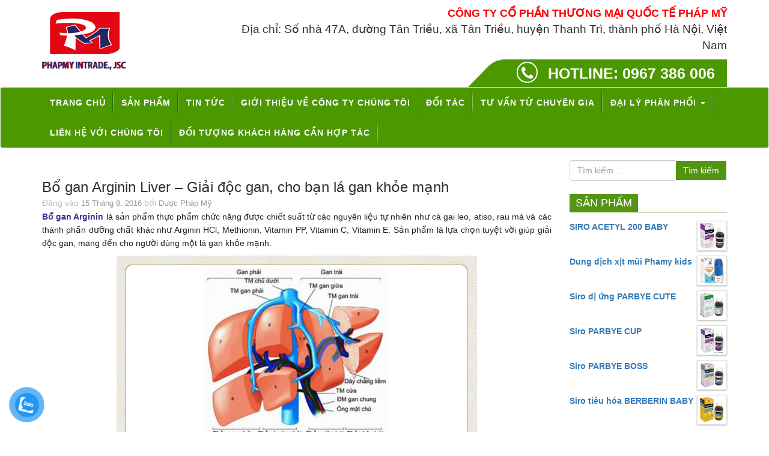

--- FILE ---
content_type: text/html; charset=UTF-8
request_url: https://duocphapmy.com/bo-gan-arginin-liver-giai-doc-gan-cho-ban-la-gan-khoe-manh.html
body_size: 14344
content:
<!DOCTYPE html>
<html lang="vi">
<head>
<meta charset="UTF-8">
<meta http-equiv="X-UA-Compatible" content="IE=edge">
<meta name="viewport" content="width=device-width, initial-scale=1">
<link rel="pingback" href="https://duocphapmy.com/xmlrpc.php">
<link rel="shortcut icon" href="https://duocphapmy.com/wp-content/themes/duocphapmy/images/favicon.ico" type="image/x-icon">
<link href='https://fonts.googleapis.com/css?family=Roboto:400,700,500&subset=latin,vietnamese' rel='stylesheet' type='text/css'>
<meta name='robots' content='index, follow, max-image-preview:large, max-snippet:-1, max-video-preview:-1' />
	<style>img:is([sizes="auto" i], [sizes^="auto," i]) { contain-intrinsic-size: 3000px 1500px }</style>
	
	<!-- This site is optimized with the Yoast SEO plugin v24.9 - https://yoast.com/wordpress/plugins/seo/ -->
	<title>Bổ gan Arginin Liver – Giải độc gan, cho bạn lá gan khỏe mạnh - Dược Pháp Mỹ</title>
	<link rel="canonical" href="https://duocphapmy.com/bo-gan-arginin-liver-giai-doc-gan-cho-ban-la-gan-khoe-manh.html" />
	<meta property="og:locale" content="vi_VN" />
	<meta property="og:type" content="article" />
	<meta property="og:title" content="Bổ gan Arginin Liver – Giải độc gan, cho bạn lá gan khỏe mạnh - Dược Pháp Mỹ" />
	<meta property="og:description" content="Bổ gan Arginin là sản phẩm thực phẩm chức năng được chiết suất từ các nguyên liệu tự nhiên như cà gai leo, atiso, rau má và các thành phần dưỡng chất khác như Arginin HCl, Methionin, Vitamin PP, Vitamin C, Vitamin E. Sản phẩm là lựa chọn tuyệt vời giúp giải độc gan, mang đến cho người dùng một lá gan khỏe mạnh." />
	<meta property="og:url" content="https://duocphapmy.com/bo-gan-arginin-liver-giai-doc-gan-cho-ban-la-gan-khoe-manh.html" />
	<meta property="og:site_name" content="Dược Pháp Mỹ" />
	<meta property="article:published_time" content="2016-08-15T06:43:20+00:00" />
	<meta property="article:modified_time" content="2019-09-03T16:13:21+00:00" />
	<meta property="og:image" content="https://duocphapmy.com/wp-content/uploads/2016/08/Bo-gan-Arginin-Liver-giai-doc-gan-cho-ban-la-gan-khoe-manh-03.jpg" />
	<meta property="og:image:width" content="600" />
	<meta property="og:image:height" content="400" />
	<meta property="og:image:type" content="image/jpeg" />
	<meta name="author" content="Dược Pháp Mỹ" />
	<meta name="twitter:card" content="summary_large_image" />
	<meta name="twitter:label1" content="Được viết bởi" />
	<meta name="twitter:data1" content="Dược Pháp Mỹ" />
	<meta name="twitter:label2" content="Ước tính thời gian đọc" />
	<meta name="twitter:data2" content="5 phút" />
	<script type="application/ld+json" class="yoast-schema-graph">{"@context":"https://schema.org","@graph":[{"@type":"WebPage","@id":"https://duocphapmy.com/bo-gan-arginin-liver-giai-doc-gan-cho-ban-la-gan-khoe-manh.html","url":"https://duocphapmy.com/bo-gan-arginin-liver-giai-doc-gan-cho-ban-la-gan-khoe-manh.html","name":"Bổ gan Arginin Liver – Giải độc gan, cho bạn lá gan khỏe mạnh - Dược Pháp Mỹ","isPartOf":{"@id":"https://duocphapmy.com/#website"},"primaryImageOfPage":{"@id":"https://duocphapmy.com/bo-gan-arginin-liver-giai-doc-gan-cho-ban-la-gan-khoe-manh.html#primaryimage"},"image":{"@id":"https://duocphapmy.com/bo-gan-arginin-liver-giai-doc-gan-cho-ban-la-gan-khoe-manh.html#primaryimage"},"thumbnailUrl":"https://duocphapmy.com/wp-content/uploads/2016/08/Bo-gan-Arginin-Liver-giai-doc-gan-cho-ban-la-gan-khoe-manh-03.jpg","datePublished":"2016-08-15T06:43:20+00:00","dateModified":"2019-09-03T16:13:21+00:00","author":{"@id":"https://duocphapmy.com/#/schema/person/34c5d37490d8f30bc4cb25c5dcd74c96"},"breadcrumb":{"@id":"https://duocphapmy.com/bo-gan-arginin-liver-giai-doc-gan-cho-ban-la-gan-khoe-manh.html#breadcrumb"},"inLanguage":"vi","potentialAction":[{"@type":"ReadAction","target":["https://duocphapmy.com/bo-gan-arginin-liver-giai-doc-gan-cho-ban-la-gan-khoe-manh.html"]}]},{"@type":"ImageObject","inLanguage":"vi","@id":"https://duocphapmy.com/bo-gan-arginin-liver-giai-doc-gan-cho-ban-la-gan-khoe-manh.html#primaryimage","url":"https://duocphapmy.com/wp-content/uploads/2016/08/Bo-gan-Arginin-Liver-giai-doc-gan-cho-ban-la-gan-khoe-manh-03.jpg","contentUrl":"https://duocphapmy.com/wp-content/uploads/2016/08/Bo-gan-Arginin-Liver-giai-doc-gan-cho-ban-la-gan-khoe-manh-03.jpg","width":600,"height":400,"caption":"Bổ gan Arginin Liver – Giải độc gan, cho bạn lá gan khỏe mạnh"},{"@type":"BreadcrumbList","@id":"https://duocphapmy.com/bo-gan-arginin-liver-giai-doc-gan-cho-ban-la-gan-khoe-manh.html#breadcrumb","itemListElement":[{"@type":"ListItem","position":1,"name":"Home","item":"https://duocphapmy.com/"},{"@type":"ListItem","position":2,"name":"Bổ gan Arginin Liver – Giải độc gan, cho bạn lá gan khỏe mạnh"}]},{"@type":"WebSite","@id":"https://duocphapmy.com/#website","url":"https://duocphapmy.com/","name":"Dược Pháp Mỹ","description":"Sản phẩm được đăng ký sở hữu trí tuệ độc quyền","potentialAction":[{"@type":"SearchAction","target":{"@type":"EntryPoint","urlTemplate":"https://duocphapmy.com/?s={search_term_string}"},"query-input":{"@type":"PropertyValueSpecification","valueRequired":true,"valueName":"search_term_string"}}],"inLanguage":"vi"},{"@type":"Person","@id":"https://duocphapmy.com/#/schema/person/34c5d37490d8f30bc4cb25c5dcd74c96","name":"Dược Pháp Mỹ","image":{"@type":"ImageObject","inLanguage":"vi","@id":"https://duocphapmy.com/#/schema/person/image/","url":"https://secure.gravatar.com/avatar/403a96b5f9f25b2ad4fb7aeb678d33872641aca54ac0db8b1b95f812b5fbbcbd?s=96&d=mm&r=g","contentUrl":"https://secure.gravatar.com/avatar/403a96b5f9f25b2ad4fb7aeb678d33872641aca54ac0db8b1b95f812b5fbbcbd?s=96&d=mm&r=g","caption":"Dược Pháp Mỹ"},"url":"https://duocphapmy.com/author/phapmy"}]}</script>
	<!-- / Yoast SEO plugin. -->


<link rel="alternate" type="application/rss+xml" title="Dòng thông tin Dược Pháp Mỹ &raquo;" href="https://duocphapmy.com/feed" />
<link rel="alternate" type="application/rss+xml" title="Dược Pháp Mỹ &raquo; Dòng bình luận" href="https://duocphapmy.com/comments/feed" />
		
	<link rel='stylesheet' id='wp-block-library-css' href='https://duocphapmy.com/wp-includes/css/dist/block-library/style.min.css?ver=529df246833474fddd3334f4e003b7ea' type='text/css' media='all' />
<style id='classic-theme-styles-inline-css' type='text/css'>
/*! This file is auto-generated */
.wp-block-button__link{color:#fff;background-color:#32373c;border-radius:9999px;box-shadow:none;text-decoration:none;padding:calc(.667em + 2px) calc(1.333em + 2px);font-size:1.125em}.wp-block-file__button{background:#32373c;color:#fff;text-decoration:none}
</style>
<style id='global-styles-inline-css' type='text/css'>
:root{--wp--preset--aspect-ratio--square: 1;--wp--preset--aspect-ratio--4-3: 4/3;--wp--preset--aspect-ratio--3-4: 3/4;--wp--preset--aspect-ratio--3-2: 3/2;--wp--preset--aspect-ratio--2-3: 2/3;--wp--preset--aspect-ratio--16-9: 16/9;--wp--preset--aspect-ratio--9-16: 9/16;--wp--preset--color--black: #000000;--wp--preset--color--cyan-bluish-gray: #abb8c3;--wp--preset--color--white: #ffffff;--wp--preset--color--pale-pink: #f78da7;--wp--preset--color--vivid-red: #cf2e2e;--wp--preset--color--luminous-vivid-orange: #ff6900;--wp--preset--color--luminous-vivid-amber: #fcb900;--wp--preset--color--light-green-cyan: #7bdcb5;--wp--preset--color--vivid-green-cyan: #00d084;--wp--preset--color--pale-cyan-blue: #8ed1fc;--wp--preset--color--vivid-cyan-blue: #0693e3;--wp--preset--color--vivid-purple: #9b51e0;--wp--preset--gradient--vivid-cyan-blue-to-vivid-purple: linear-gradient(135deg,rgba(6,147,227,1) 0%,rgb(155,81,224) 100%);--wp--preset--gradient--light-green-cyan-to-vivid-green-cyan: linear-gradient(135deg,rgb(122,220,180) 0%,rgb(0,208,130) 100%);--wp--preset--gradient--luminous-vivid-amber-to-luminous-vivid-orange: linear-gradient(135deg,rgba(252,185,0,1) 0%,rgba(255,105,0,1) 100%);--wp--preset--gradient--luminous-vivid-orange-to-vivid-red: linear-gradient(135deg,rgba(255,105,0,1) 0%,rgb(207,46,46) 100%);--wp--preset--gradient--very-light-gray-to-cyan-bluish-gray: linear-gradient(135deg,rgb(238,238,238) 0%,rgb(169,184,195) 100%);--wp--preset--gradient--cool-to-warm-spectrum: linear-gradient(135deg,rgb(74,234,220) 0%,rgb(151,120,209) 20%,rgb(207,42,186) 40%,rgb(238,44,130) 60%,rgb(251,105,98) 80%,rgb(254,248,76) 100%);--wp--preset--gradient--blush-light-purple: linear-gradient(135deg,rgb(255,206,236) 0%,rgb(152,150,240) 100%);--wp--preset--gradient--blush-bordeaux: linear-gradient(135deg,rgb(254,205,165) 0%,rgb(254,45,45) 50%,rgb(107,0,62) 100%);--wp--preset--gradient--luminous-dusk: linear-gradient(135deg,rgb(255,203,112) 0%,rgb(199,81,192) 50%,rgb(65,88,208) 100%);--wp--preset--gradient--pale-ocean: linear-gradient(135deg,rgb(255,245,203) 0%,rgb(182,227,212) 50%,rgb(51,167,181) 100%);--wp--preset--gradient--electric-grass: linear-gradient(135deg,rgb(202,248,128) 0%,rgb(113,206,126) 100%);--wp--preset--gradient--midnight: linear-gradient(135deg,rgb(2,3,129) 0%,rgb(40,116,252) 100%);--wp--preset--font-size--small: 13px;--wp--preset--font-size--medium: 20px;--wp--preset--font-size--large: 36px;--wp--preset--font-size--x-large: 42px;--wp--preset--spacing--20: 0.44rem;--wp--preset--spacing--30: 0.67rem;--wp--preset--spacing--40: 1rem;--wp--preset--spacing--50: 1.5rem;--wp--preset--spacing--60: 2.25rem;--wp--preset--spacing--70: 3.38rem;--wp--preset--spacing--80: 5.06rem;--wp--preset--shadow--natural: 6px 6px 9px rgba(0, 0, 0, 0.2);--wp--preset--shadow--deep: 12px 12px 50px rgba(0, 0, 0, 0.4);--wp--preset--shadow--sharp: 6px 6px 0px rgba(0, 0, 0, 0.2);--wp--preset--shadow--outlined: 6px 6px 0px -3px rgba(255, 255, 255, 1), 6px 6px rgba(0, 0, 0, 1);--wp--preset--shadow--crisp: 6px 6px 0px rgba(0, 0, 0, 1);}:where(.is-layout-flex){gap: 0.5em;}:where(.is-layout-grid){gap: 0.5em;}body .is-layout-flex{display: flex;}.is-layout-flex{flex-wrap: wrap;align-items: center;}.is-layout-flex > :is(*, div){margin: 0;}body .is-layout-grid{display: grid;}.is-layout-grid > :is(*, div){margin: 0;}:where(.wp-block-columns.is-layout-flex){gap: 2em;}:where(.wp-block-columns.is-layout-grid){gap: 2em;}:where(.wp-block-post-template.is-layout-flex){gap: 1.25em;}:where(.wp-block-post-template.is-layout-grid){gap: 1.25em;}.has-black-color{color: var(--wp--preset--color--black) !important;}.has-cyan-bluish-gray-color{color: var(--wp--preset--color--cyan-bluish-gray) !important;}.has-white-color{color: var(--wp--preset--color--white) !important;}.has-pale-pink-color{color: var(--wp--preset--color--pale-pink) !important;}.has-vivid-red-color{color: var(--wp--preset--color--vivid-red) !important;}.has-luminous-vivid-orange-color{color: var(--wp--preset--color--luminous-vivid-orange) !important;}.has-luminous-vivid-amber-color{color: var(--wp--preset--color--luminous-vivid-amber) !important;}.has-light-green-cyan-color{color: var(--wp--preset--color--light-green-cyan) !important;}.has-vivid-green-cyan-color{color: var(--wp--preset--color--vivid-green-cyan) !important;}.has-pale-cyan-blue-color{color: var(--wp--preset--color--pale-cyan-blue) !important;}.has-vivid-cyan-blue-color{color: var(--wp--preset--color--vivid-cyan-blue) !important;}.has-vivid-purple-color{color: var(--wp--preset--color--vivid-purple) !important;}.has-black-background-color{background-color: var(--wp--preset--color--black) !important;}.has-cyan-bluish-gray-background-color{background-color: var(--wp--preset--color--cyan-bluish-gray) !important;}.has-white-background-color{background-color: var(--wp--preset--color--white) !important;}.has-pale-pink-background-color{background-color: var(--wp--preset--color--pale-pink) !important;}.has-vivid-red-background-color{background-color: var(--wp--preset--color--vivid-red) !important;}.has-luminous-vivid-orange-background-color{background-color: var(--wp--preset--color--luminous-vivid-orange) !important;}.has-luminous-vivid-amber-background-color{background-color: var(--wp--preset--color--luminous-vivid-amber) !important;}.has-light-green-cyan-background-color{background-color: var(--wp--preset--color--light-green-cyan) !important;}.has-vivid-green-cyan-background-color{background-color: var(--wp--preset--color--vivid-green-cyan) !important;}.has-pale-cyan-blue-background-color{background-color: var(--wp--preset--color--pale-cyan-blue) !important;}.has-vivid-cyan-blue-background-color{background-color: var(--wp--preset--color--vivid-cyan-blue) !important;}.has-vivid-purple-background-color{background-color: var(--wp--preset--color--vivid-purple) !important;}.has-black-border-color{border-color: var(--wp--preset--color--black) !important;}.has-cyan-bluish-gray-border-color{border-color: var(--wp--preset--color--cyan-bluish-gray) !important;}.has-white-border-color{border-color: var(--wp--preset--color--white) !important;}.has-pale-pink-border-color{border-color: var(--wp--preset--color--pale-pink) !important;}.has-vivid-red-border-color{border-color: var(--wp--preset--color--vivid-red) !important;}.has-luminous-vivid-orange-border-color{border-color: var(--wp--preset--color--luminous-vivid-orange) !important;}.has-luminous-vivid-amber-border-color{border-color: var(--wp--preset--color--luminous-vivid-amber) !important;}.has-light-green-cyan-border-color{border-color: var(--wp--preset--color--light-green-cyan) !important;}.has-vivid-green-cyan-border-color{border-color: var(--wp--preset--color--vivid-green-cyan) !important;}.has-pale-cyan-blue-border-color{border-color: var(--wp--preset--color--pale-cyan-blue) !important;}.has-vivid-cyan-blue-border-color{border-color: var(--wp--preset--color--vivid-cyan-blue) !important;}.has-vivid-purple-border-color{border-color: var(--wp--preset--color--vivid-purple) !important;}.has-vivid-cyan-blue-to-vivid-purple-gradient-background{background: var(--wp--preset--gradient--vivid-cyan-blue-to-vivid-purple) !important;}.has-light-green-cyan-to-vivid-green-cyan-gradient-background{background: var(--wp--preset--gradient--light-green-cyan-to-vivid-green-cyan) !important;}.has-luminous-vivid-amber-to-luminous-vivid-orange-gradient-background{background: var(--wp--preset--gradient--luminous-vivid-amber-to-luminous-vivid-orange) !important;}.has-luminous-vivid-orange-to-vivid-red-gradient-background{background: var(--wp--preset--gradient--luminous-vivid-orange-to-vivid-red) !important;}.has-very-light-gray-to-cyan-bluish-gray-gradient-background{background: var(--wp--preset--gradient--very-light-gray-to-cyan-bluish-gray) !important;}.has-cool-to-warm-spectrum-gradient-background{background: var(--wp--preset--gradient--cool-to-warm-spectrum) !important;}.has-blush-light-purple-gradient-background{background: var(--wp--preset--gradient--blush-light-purple) !important;}.has-blush-bordeaux-gradient-background{background: var(--wp--preset--gradient--blush-bordeaux) !important;}.has-luminous-dusk-gradient-background{background: var(--wp--preset--gradient--luminous-dusk) !important;}.has-pale-ocean-gradient-background{background: var(--wp--preset--gradient--pale-ocean) !important;}.has-electric-grass-gradient-background{background: var(--wp--preset--gradient--electric-grass) !important;}.has-midnight-gradient-background{background: var(--wp--preset--gradient--midnight) !important;}.has-small-font-size{font-size: var(--wp--preset--font-size--small) !important;}.has-medium-font-size{font-size: var(--wp--preset--font-size--medium) !important;}.has-large-font-size{font-size: var(--wp--preset--font-size--large) !important;}.has-x-large-font-size{font-size: var(--wp--preset--font-size--x-large) !important;}
:where(.wp-block-post-template.is-layout-flex){gap: 1.25em;}:where(.wp-block-post-template.is-layout-grid){gap: 1.25em;}
:where(.wp-block-columns.is-layout-flex){gap: 2em;}:where(.wp-block-columns.is-layout-grid){gap: 2em;}
:root :where(.wp-block-pullquote){font-size: 1.5em;line-height: 1.6;}
</style>
<link rel='stylesheet' id='contact-form-7-css' href='https://duocphapmy.com/wp-content/plugins/contact-form-7/includes/css/styles.css?ver=6.0.6' type='text/css' media='all' />
<link rel='stylesheet' id='woocommerce-layout-css' href='https://duocphapmy.com/wp-content/plugins/woocommerce/assets/css/woocommerce-layout.css?ver=9.8.6' type='text/css' media='all' />
<link rel='stylesheet' id='woocommerce-smallscreen-css' href='https://duocphapmy.com/wp-content/plugins/woocommerce/assets/css/woocommerce-smallscreen.css?ver=9.8.6' type='text/css' media='only screen and (max-width: 768px)' />
<link rel='stylesheet' id='woocommerce-general-css' href='https://duocphapmy.com/wp-content/plugins/woocommerce/assets/css/woocommerce.css?ver=9.8.6' type='text/css' media='all' />
<style id='woocommerce-inline-inline-css' type='text/css'>
.woocommerce form .form-row .required { visibility: visible; }
</style>
<link rel='stylesheet' id='pzf-style-css' href='https://duocphapmy.com/wp-content/plugins/button-contact-vr/legacy/css/style.css?ver=1' type='text/css' media='all' />
<link rel='stylesheet' id='brands-styles-css' href='https://duocphapmy.com/wp-content/plugins/woocommerce/assets/css/brands.css?ver=9.8.6' type='text/css' media='all' />
<style id='akismet-widget-style-inline-css' type='text/css'>

			.a-stats {
				--akismet-color-mid-green: #357b49;
				--akismet-color-white: #fff;
				--akismet-color-light-grey: #f6f7f7;

				max-width: 350px;
				width: auto;
			}

			.a-stats * {
				all: unset;
				box-sizing: border-box;
			}

			.a-stats strong {
				font-weight: 600;
			}

			.a-stats a.a-stats__link,
			.a-stats a.a-stats__link:visited,
			.a-stats a.a-stats__link:active {
				background: var(--akismet-color-mid-green);
				border: none;
				box-shadow: none;
				border-radius: 8px;
				color: var(--akismet-color-white);
				cursor: pointer;
				display: block;
				font-family: -apple-system, BlinkMacSystemFont, 'Segoe UI', 'Roboto', 'Oxygen-Sans', 'Ubuntu', 'Cantarell', 'Helvetica Neue', sans-serif;
				font-weight: 500;
				padding: 12px;
				text-align: center;
				text-decoration: none;
				transition: all 0.2s ease;
			}

			/* Extra specificity to deal with TwentyTwentyOne focus style */
			.widget .a-stats a.a-stats__link:focus {
				background: var(--akismet-color-mid-green);
				color: var(--akismet-color-white);
				text-decoration: none;
			}

			.a-stats a.a-stats__link:hover {
				filter: brightness(110%);
				box-shadow: 0 4px 12px rgba(0, 0, 0, 0.06), 0 0 2px rgba(0, 0, 0, 0.16);
			}

			.a-stats .count {
				color: var(--akismet-color-white);
				display: block;
				font-size: 1.5em;
				line-height: 1.4;
				padding: 0 13px;
				white-space: nowrap;
			}
		
</style>
<link rel='stylesheet' id='wp-paginate-css' href='https://duocphapmy.com/wp-content/plugins/wp-paginate/css/wp-paginate.css?ver=2.2.4' type='text/css' media='screen' />
<script type="text/javascript" src="https://duocphapmy.com/wp-includes/js/jquery/jquery.min.js?ver=3.7.1" id="jquery-core-js"></script>
<script type="text/javascript" src="https://duocphapmy.com/wp-includes/js/jquery/jquery-migrate.min.js?ver=3.4.1" id="jquery-migrate-js"></script>
<script type="text/javascript" src="https://duocphapmy.com/wp-content/plugins/woocommerce/assets/js/jquery-blockui/jquery.blockUI.min.js?ver=2.7.0-wc.9.8.6" id="jquery-blockui-js" defer="defer" data-wp-strategy="defer"></script>
<script type="text/javascript" id="wc-add-to-cart-js-extra">
/* <![CDATA[ */
var wc_add_to_cart_params = {"ajax_url":"\/wp-admin\/admin-ajax.php","wc_ajax_url":"\/?wc-ajax=%%endpoint%%","i18n_view_cart":"Xem gi\u1ecf h\u00e0ng","cart_url":"https:\/\/duocphapmy.com\/gio-hang","is_cart":"","cart_redirect_after_add":"no"};
/* ]]> */
</script>
<script type="text/javascript" src="https://duocphapmy.com/wp-content/plugins/woocommerce/assets/js/frontend/add-to-cart.min.js?ver=9.8.6" id="wc-add-to-cart-js" defer="defer" data-wp-strategy="defer"></script>
<script type="text/javascript" src="https://duocphapmy.com/wp-content/plugins/woocommerce/assets/js/js-cookie/js.cookie.min.js?ver=2.1.4-wc.9.8.6" id="js-cookie-js" defer="defer" data-wp-strategy="defer"></script>
<script type="text/javascript" id="woocommerce-js-extra">
/* <![CDATA[ */
var woocommerce_params = {"ajax_url":"\/wp-admin\/admin-ajax.php","wc_ajax_url":"\/?wc-ajax=%%endpoint%%","i18n_password_show":"Hi\u1ec3n th\u1ecb m\u1eadt kh\u1ea9u","i18n_password_hide":"\u1ea8n m\u1eadt kh\u1ea9u"};
/* ]]> */
</script>
<script type="text/javascript" src="https://duocphapmy.com/wp-content/plugins/woocommerce/assets/js/frontend/woocommerce.min.js?ver=9.8.6" id="woocommerce-js" defer="defer" data-wp-strategy="defer"></script>
<link rel="https://api.w.org/" href="https://duocphapmy.com/wp-json/" /><link rel="alternate" title="JSON" type="application/json" href="https://duocphapmy.com/wp-json/wp/v2/posts/327" /><link rel="EditURI" type="application/rsd+xml" title="RSD" href="https://duocphapmy.com/xmlrpc.php?rsd" />
<link rel="alternate" title="oNhúng (JSON)" type="application/json+oembed" href="https://duocphapmy.com/wp-json/oembed/1.0/embed?url=https%3A%2F%2Fduocphapmy.com%2Fbo-gan-arginin-liver-giai-doc-gan-cho-ban-la-gan-khoe-manh.html" />
<link rel="alternate" title="oNhúng (XML)" type="text/xml+oembed" href="https://duocphapmy.com/wp-json/oembed/1.0/embed?url=https%3A%2F%2Fduocphapmy.com%2Fbo-gan-arginin-liver-giai-doc-gan-cho-ban-la-gan-khoe-manh.html&#038;format=xml" />
	<noscript><style>.woocommerce-product-gallery{ opacity: 1 !important; }</style></noscript>
	<script lang="javascript">var __vnp = {code : 5546,key:'', secret : '49ba92b1af90d5ebf691ad931d2ceaab'};(function() {var ga = document.createElement('script');ga.type = 'text/javascript';ga.async=true; ga.defer=true;ga.src = '//core.vchat.vn/code/tracking.js?v=71326'; var s = document.getElementsByTagName('script');s[0].parentNode.insertBefore(ga, s[0]);})();</script><link rel="stylesheet" href="https://duocphapmy.com/wp-content/themes/duocphapmy/css/bootstrap.min.css">
<link rel="stylesheet" href="https://duocphapmy.com/wp-content/themes/duocphapmy/css/font-awesome.min.css">
<link rel="stylesheet" href="https://duocphapmy.com/wp-content/themes/duocphapmy/css/owl.theme.css">
<link rel="stylesheet" href="https://duocphapmy.com/wp-content/themes/duocphapmy/css/owl.carousel.css">
<link rel="stylesheet" href="https://duocphapmy.com/wp-content/themes/duocphapmy/css/mystyle.css">
<link rel="stylesheet" href="https://duocphapmy.com/wp-content/themes/duocphapmy/css/rd-navbar.css">
<!-- javascript -->
<script src="https://duocphapmy.com/wp-content/themes/duocphapmy/js/bootstrap.min.js" type='text/javascript'></script>
<script src="https://duocphapmy.com/wp-content/themes/duocphapmy/js/jquery.easing.1.3.js" type='text/javascript'></script>
<script src="https://duocphapmy.com/wp-content/themes/duocphapmy/js/owl.carousel.min.js" type='text/javascript'></script>
<script src="https://duocphapmy.com/wp-content/themes/duocphapmy/js/rd-navbar.js" type='text/javascript'></script>
<script src="https://duocphapmy.com/wp-content/themes/duocphapmy/js/function.js" type='text/javascript'></script>
<link rel="stylesheet" href="https://duocphapmy.com/wp-content/themes/duocphapmy/style.css" />
<script>
  (function(i,s,o,g,r,a,m){i['GoogleAnalyticsObject']=r;i[r]=i[r]||function(){
  (i[r].q=i[r].q||[]).push(arguments)},i[r].l=1*new Date();a=s.createElement(o),
  m=s.getElementsByTagName(o)[0];a.async=1;a.src=g;m.parentNode.insertBefore(a,m)
  })(window,document,'script','https://www.google-analytics.com/analytics.js','ga');

  ga('create', 'UA-81623888-1', 'auto');
  ga('send', 'pageview');

</script>
</head>

<body data-rsssl=1 class="wp-singular post-template-default single single-post postid-327 single-format-standard wp-theme-duocphapmy theme-duocphapmy woocommerce-no-js" >

<header id="header" class="header hidden-phone">
    <!-- Logo va banner -->
    <div class="logo_banner">
        <div class="container">
            <div class="row">
                <div class="col-sm-3">
                    <div class="logo"><a href="/"><img src="https://duocphapmy.com/wp-content/themes/duocphapmy/images/logo.png" alt="Dược pháp mỹ" class="img-responsive" /></a></div>
                </div>
                <div class="col-sm-9">
                    <div class="banner pull-right">
                        <div class="cty">Công ty cổ phần thương mại quốc tế pháp mỹ</div>
                        <address>Địa chỉ: Số nhà 47A, đường Tân Triều, xã Tân Triều, huyện Thanh Trì, thành phố Hà Nội, Việt Nam</address>
                        <div class="hotline"><i class="fa fa-phone"></i> HOTLINE: <a href="">0967 386 006</a></div>
                    </div>
                </div>
            </div>
        </div>
    </div><!-- /Logo va banner -->

    <!-- Menu chinh -->
    <nav class="navbar navbar-default" role="navigation" id="stickymenu" >
        <div class="container-fluid">
            <div class="container">
                <div class="row">
                    <!-- Brand and toggle get grouped for better mobile display -->
                    <div class="navbar-header">
                        <button type="button" class="navbar-toggle" data-toggle="collapse" data-target=".navbar-ex1-collapse">
                            <span class="sr-only">Toggle navigation</span>
                            <span class="icon-bar"></span>
                            <span class="icon-bar"></span>
                            <span class="icon-bar"></span>
                        </button>
                    </div>
            
                    <!-- Collect the nav links, forms, and other content for toggling -->
                   <div class="collapse navbar-collapse navbar-responsive-collapse"><ul id="main-menu" class="nav navbar-nav"><li id="menu-item-59" class="menu-item menu-item-type-custom menu-item-object-custom menu-item-home nav-item menu-item-59"><a title="Trang chủ" href="https://duocphapmy.com/">Trang chủ</a></li>
<li id="menu-item-64" class="menu-item menu-item-type-post_type menu-item-object-page nav-item menu-item-64"><a title="Sản phẩm" href="https://duocphapmy.com/san-pham">Sản phẩm</a></li>
<li id="menu-item-70" class="menu-item menu-item-type-taxonomy menu-item-object-category current-post-ancestor current-menu-parent current-post-parent nav-item menu-item-70"><a title="Tin tức" href="https://duocphapmy.com/tin-tuc">Tin tức</a></li>
<li id="menu-item-2271" class="menu-item menu-item-type-post_type menu-item-object-page nav-item menu-item-2271"><a title="Giới thiệu về công ty chúng tôi" href="https://duocphapmy.com/gioi-thieu">Giới thiệu về công ty chúng tôi</a></li>
<li id="menu-item-62" class="menu-item menu-item-type-post_type menu-item-object-page nav-item menu-item-62"><a title="Đối tác" href="https://duocphapmy.com/hop-tac">Đối tác</a></li>
<li id="menu-item-259" class="menu-item menu-item-type-taxonomy menu-item-object-category nav-item menu-item-259"><a title="Tư vấn từ chuyên gia" href="https://duocphapmy.com/tu-van-tu-chuyen-gia">Tư vấn từ chuyên gia</a></li>
<li id="menu-item-895" class="menu-item menu-item-type-custom menu-item-object-custom menu-item-has-children nav-item menu-item-895 dropdown"><a title="Đại lý phân phối" href="#" data-toggle="dropdown" class="dropdown-toggle">Đại lý phân phối <span class="caret"></span></a>
<ul role="menu" class=" dropdown-menu">
	<li id="menu-item-60" class="menu-item menu-item-type-post_type menu-item-object-page nav-item menu-item-60"><a title="Đại lý phân phối thuốc -TPCN- Mỹ phẩm" href="https://duocphapmy.com/dai-ly-phan-phoi">Đại lý phân phối thuốc -TPCN- Mỹ phẩm</a></li>
	<li id="menu-item-896" class="menu-item menu-item-type-post_type menu-item-object-page nav-item menu-item-896"><a title="ĐẠI LÍ CẤP 1 PHÂN PHỐI ĐỘC QUYỀN NẤM LINH CHI LÀO-PARBYE" href="https://duocphapmy.com/dai-ly-phan-phoi-nam-linh-chi-lao">ĐẠI LÍ CẤP 1 PHÂN PHỐI ĐỘC QUYỀN NẤM LINH CHI LÀO-PARBYE</a></li>
	<li id="menu-item-897" class="menu-item menu-item-type-post_type menu-item-object-page nav-item menu-item-897"><a title="ĐẠI LÍ CẤP 1 PHÂN PHỐI ĐỘC QUYỀN NẤM LIM XANH LÀO-PARBYE" href="https://duocphapmy.com/dai-ly-phan-phoi-nam-lim-xanh-lao">ĐẠI LÍ CẤP 1 PHÂN PHỐI ĐỘC QUYỀN NẤM LIM XANH LÀO-PARBYE</a></li>
</ul>
</li>
<li id="menu-item-63" class="menu-item menu-item-type-post_type menu-item-object-page nav-item menu-item-63"><a title="Liên hệ với chúng tôi" href="https://duocphapmy.com/lien-he">Liên hệ với chúng tôi</a></li>
<li id="menu-item-2334" class="menu-item menu-item-type-post_type menu-item-object-page nav-item menu-item-2334"><a title="ĐỐI TƯỢNG KHÁCH HÀNG CẦN HỢP TÁC" href="https://duocphapmy.com/doi-tuong-khach-hang-can-hop-tac">ĐỐI TƯỢNG KHÁCH HÀNG CẦN HỢP TÁC</a></li>
</ul></div><!-- /.navbar-collapse -->
                </div>
            </div>
        </div>
    </nav>
    <!-- /Menu chinh -->
</header><!-- /header --><div class="wrapper" id="single-wrapper">
    
    <div  id="content" class="container">

        <div class="row">
        
            <div id="primary" class="col-md-9 content-area">
                
                <main id="main" class="site-main" role="main">

                    
                        
<article id="post-327" class="post-327 post type-post status-publish format-standard has-post-thumbnail hentry category-tin-tuc">
	<!-- <img width="600" height="400" src="https://duocphapmy.com/wp-content/uploads/2016/08/Bo-gan-Arginin-Liver-giai-doc-gan-cho-ban-la-gan-khoe-manh-03.jpg" class="attachment-full size-full wp-post-image" alt="" decoding="async" fetchpriority="high" srcset="https://duocphapmy.com/wp-content/uploads/2016/08/Bo-gan-Arginin-Liver-giai-doc-gan-cho-ban-la-gan-khoe-manh-03.jpg 600w, https://duocphapmy.com/wp-content/uploads/2016/08/Bo-gan-Arginin-Liver-giai-doc-gan-cho-ban-la-gan-khoe-manh-03-300x200.jpg 300w, https://duocphapmy.com/wp-content/uploads/2016/08/Bo-gan-Arginin-Liver-giai-doc-gan-cho-ban-la-gan-khoe-manh-03-20x13.jpg 20w" sizes="(max-width: 600px) 100vw, 600px" />  -->
	<header class="entry-header">

		<h2 class="entry-title">Bổ gan Arginin Liver – Giải độc gan, cho bạn lá gan khỏe mạnh</h2>
		<div class="entry-meta">

			<span class="posted-on">Đăng vào <a href="https://duocphapmy.com/bo-gan-arginin-liver-giai-doc-gan-cho-ban-la-gan-khoe-manh.html" rel="bookmark"><time class="entry-date published updated" datetime="2016-08-15T06:43:20+07:00">15 Tháng 8, 2016</time></a></span><span class="byline"> bởi <span class="author vcard"><a class="url fn n" href="https://duocphapmy.com/author/phapmy">Dược Pháp Mỹ</a></span></span>
		</div><!-- .entry-meta -->

	</header><!-- .entry-header -->

     
    
	<div class="entry-content">

		<p style="text-align: justify;"><span style="color: #333399;"><strong><a style="color: #333399;" href="https://duocphapmy.com/bo-gan-arginin-liver-giai-doc-gan-cho-ban-la-gan-khoe-manh.html">Bổ gan Arginin</a></strong></span> là sản phẩm thực phẩm chức năng được chiết suất từ các nguyên liệu tự nhiên như cà gai leo, atiso, rau má và các thành phần dưỡng chất khác như Arginin HCl, Methionin, Vitamin PP, Vitamin C, Vitamin E. Sản phẩm là lựa chọn tuyệt vời giúp giải độc gan, mang đến cho người dùng một lá gan khỏe mạnh.</p>
<p style="text-align: justify;"><img decoding="async" class="size-full wp-image-330 aligncenter" src="https://duocphapmy.com/wp-content/uploads/2016/08/Bo-gan-Arginin-Liver-giai-doc-gan-cho-ban-la-gan-khoe-manh-01.jpg" alt="Bổ gan Arginin Liver – Giải độc gan, cho bạn lá gan khỏe mạnh" width="600" height="400" srcset="https://duocphapmy.com/wp-content/uploads/2016/08/Bo-gan-Arginin-Liver-giai-doc-gan-cho-ban-la-gan-khoe-manh-01.jpg 600w, https://duocphapmy.com/wp-content/uploads/2016/08/Bo-gan-Arginin-Liver-giai-doc-gan-cho-ban-la-gan-khoe-manh-01-300x200.jpg 300w, https://duocphapmy.com/wp-content/uploads/2016/08/Bo-gan-Arginin-Liver-giai-doc-gan-cho-ban-la-gan-khoe-manh-01-20x13.jpg 20w" sizes="(max-width: 600px) 100vw, 600px" /></p>
<h2 style="text-align: justify;"> Vai trò và chức năng của gan</h2>
<p style="text-align: justify;">Gan là bộ phận quan trọng của cơ thể được bảo vệ bởi hệ thống xương sườn và được bao bọc bởi rất nhiều hệ thống dây thần kinh phức tạp. Gan làm nhiệm vụ chuyển hóa các chất dinh dưỡng, thanh lọc độc tố, tổng hợp chất mật cho cơ thể. Trong số các chức năng đó, chức năng cung cấp cho cơ thể nguồn năng lượng được xem là vai trò chính của gan.</p>
<p style="text-align: justify;">Thực phẩm hấp thụ từ hệ thống tiêu hóa, sẽ được gan biến chế và chuyển hóa thành nhiều thể loại rồi được dự trữ dưới nhiều hình thức khác nhau. Các nhiên liệu dự trữ này sẽ được mang ra dùng trong lúc chúng ta không ăn uống hoặc nhịn đói. Ðây là quá trình rất phức tạp và lệ thuộc vào nhiều cơ quan khác nhau như tuyến giáp trạng (thyroid glands), tuyến tụy tạng (pancreas), tuyến thượng thận (adrenal glands), cũng như hệ thống thần kinh (parasympathetic &amp; sympathetic systems), v.v.</p>
<h2 style="text-align: justify;">Làm thế nào để có được một lá gan khỏe mạnh?</h2>
<h3 style="text-align: justify;">Đảm bảo chế độ dinh dưỡng trong ngày</h3>
<p style="text-align: justify;">Một chế độ dinh dưỡng đầy đủ vitamin, khoáng chất sẽ giúp cơ thể bạn, đặc biệt là lá gan khỏe mạnh. Bạn không nên dùng các thực phẩm gây hại cho gan như các chất béo độc hại, đồ ăn nhanh hay các loại thịt đỏ.</p>
<h3 style="text-align: justify;">Hạn chế, loại bỏ rượu bia</h3>
<p style="text-align: justify;">Rượu bia được xem là sát thủ giấu mặt đối với lá gan của chúng ta. Do vậy, bạn không nên quá làm dụng rượu bia trong cuộc sống hàng ngày. Nếu bắt buộc phải sử dụng thì bạn nên sử dụng với một lượng vừa phải, sau đó có cách biện pháp dinh dưỡng khác để tăng cường sức khỏe cho gan.</p>
<p style="text-align: justify;"><img decoding="async" class="size-full wp-image-329 aligncenter" src="https://duocphapmy.com/wp-content/uploads/2016/08/Bo-gan-Arginin-Liver-giai-doc-gan-cho-ban-la-gan-khoe-manh.jpg" alt="Bo-gan-Arginin-Liver-giai-doc-gan-cho-ban-la-gan-khoe-manh" width="600" height="400" srcset="https://duocphapmy.com/wp-content/uploads/2016/08/Bo-gan-Arginin-Liver-giai-doc-gan-cho-ban-la-gan-khoe-manh.jpg 600w, https://duocphapmy.com/wp-content/uploads/2016/08/Bo-gan-Arginin-Liver-giai-doc-gan-cho-ban-la-gan-khoe-manh-300x200.jpg 300w, https://duocphapmy.com/wp-content/uploads/2016/08/Bo-gan-Arginin-Liver-giai-doc-gan-cho-ban-la-gan-khoe-manh-20x13.jpg 20w" sizes="(max-width: 600px) 100vw, 600px" /></p>
<h3 style="text-align: justify;">Không uống thuốc bừa bãi</h3>
<p style="text-align: justify;">Đối với một số thuốc mà tác dụng phụ của nó ảnh hưởng đến gan, nếu mắc bệnh gan thì cơ thể bị sốt, ngoài ra toàn thân bị phát ban, người bị phù, ngứa ngáy, bên cạnh đó người bệnh sẽ có cảm giác chán ăn, khó chịu buồn nôn, trướng bụng. Người bị bệnh gan cần đặc biệt chú ý khi uống các loại thuốc tránh thai, thuốc hạ sôt, cảm cúm,  lạm dụng thuốc kháng sinh, thuốc dành cho người bị bệnh mạn tính dùng dài ngày như: Tim mạch, huyết áp, tiểu đường&#8230;</p>
<p><strong>Bổ gan Arginin Liver – Giải độc gan, cho bạn lá gan khỏe mạnh</strong></p>
<p style="text-align: justify;"><img loading="lazy" decoding="async" class="size-full wp-image-328 aligncenter" src="https://duocphapmy.com/wp-content/uploads/2016/08/Bo-gan-Arginin-Liver-giai-doc-gan-cho-ban-la-gan-khoe-manh-03.jpg" alt="Bo-gan-Arginin-Liver-giai-doc-gan-cho-ban-la-gan-khoe-manh-03" width="600" height="400" srcset="https://duocphapmy.com/wp-content/uploads/2016/08/Bo-gan-Arginin-Liver-giai-doc-gan-cho-ban-la-gan-khoe-manh-03.jpg 600w, https://duocphapmy.com/wp-content/uploads/2016/08/Bo-gan-Arginin-Liver-giai-doc-gan-cho-ban-la-gan-khoe-manh-03-300x200.jpg 300w, https://duocphapmy.com/wp-content/uploads/2016/08/Bo-gan-Arginin-Liver-giai-doc-gan-cho-ban-la-gan-khoe-manh-03-20x13.jpg 20w" sizes="auto, (max-width: 600px) 100vw, 600px" /></p>
<p style="text-align: justify;">Là sản phẩm được nghiên cứu và phát triển bởi các chuyên gia Công ty CPTM Pháp Mỹ kết hợp với các chuyên gia Abipha Việt Nam, bổ gan <strong><em><span style="color: #0000ff;"><a style="color: #0000ff;" href="https://duocphapmy.com/bo-gan-arginin-liver.html">Arginin Liver</a></span></em></strong> sẽ mang lại cho bạn một lá gan thực sự khỏe mạnh.  Với các thành phần từ nguyên liệu tự nhiên bao gồm cà gai leo, atiso, rau má và các thành phần dưỡng chất khác như Arginin HCl, Methionin, Vitamin PP, Vitamin C, Vitamin E, Arginin Liver có tác dụng thanh nhiệt giải độc, mát gan, bảo vệ tế bào gan, giúp tăng cường chức năng gan trong các trường hợp viêm gan (A, B, C, E) cấp tính và mạn tính, men gan tăng cao, xơ gan, gan nhiễm mỡ, nhiễm độc gan gây vàng da, mệt mỏi, chán ăn, nước tiểu vàng đục, bí tiểu tiện, mề đay mẩn ngứa, nhiệt miệng, trứng cá do chức năng gan kém.</p>
<p style="text-align: justify;">Mọi thông tin chi tiết về sản phẩm xin vui lòng liên hệ Điện thoại: 0967.386.006</p>
		
		
	</div><!-- .entry-content -->

	<footer class="entry-footer">
	
		<span class="cat-links">Đăng trong <a href="https://duocphapmy.com/tin-tuc" rel="category tag">Tin tức</a></span>
	</footer><!-- .entry-footer -->
	
	<div class="row related-post"><h5 class="text-center">TIN LIÊN QUAN</h5>			<div class="col-md-4">
				<div class="box">
					<a href="https://duocphapmy.com/http-duocphapmy-com-nhung-chat-can-bo-sung-de-tang-cuong-he-mien-dich-va-de-khang-cho-tre-la-gi-html.html"><div class="img_bg" style="background:url(https://duocphapmy.com/wp-content/uploads/2018/12/qc-vinaglucan-parbye-gold-10ml-2017.png) no-repeat center; background-size: cover; min-height: 250px;">
					</div></a>
					<div class="box-content">
						<a href="https://duocphapmy.com/http-duocphapmy-com-nhung-chat-can-bo-sung-de-tang-cuong-he-mien-dich-va-de-khang-cho-tre-la-gi-html.html">Những chất cần bổ sung để tăng cường hệ miễn dịch và đề kháng cho trẻ là gì?</a>
					</div>
				</div>
			</div>
				<div class="col-md-4">
				<div class="box">
					<a href="https://duocphapmy.com/chuyen-gia-tien-si-bac-si-pham-hung-cung-chia-se-ve-tai-bien-mach-mau-nao-dot-quy.html"><div class="img_bg" style="background:url(https://duocphapmy.com/wp-content/uploads/2016/07/bacsy-cung-copy.jpg) no-repeat center; background-size: cover; min-height: 250px;">
					</div></a>
					<div class="box-content">
						<a href="https://duocphapmy.com/chuyen-gia-tien-si-bac-si-pham-hung-cung-chia-se-ve-tai-bien-mach-mau-nao-dot-quy.html">Chuyên gia,Tiến sĩ &#8211; Bác sĩ Phạm Hưng Củng chia sẻ về tai biến mạch máu não ( đột quỵ)</a>
					</div>
				</div>
			</div>
				<div class="col-md-4">
				<div class="box">
					<a href="https://duocphapmy.com/top-100-thuong-hieu-nhan-hieu-uy-tin.html"><div class="img_bg" style="background:url(https://duocphapmy.com/wp-content/uploads/2016/07/top-100-thuong-hieu-nhan-hieu-uy-tin.jpg) no-repeat center; background-size: cover; min-height: 250px;">
					</div></a>
					<div class="box-content">
						<a href="https://duocphapmy.com/top-100-thuong-hieu-nhan-hieu-uy-tin.html">Top 100 thương hiệu, nhãn hiệu uy tín</a>
					</div>
				</div>
			</div>
	</div></article><!-- #post-## -->
                        
                    
                </main><!-- #main -->
                
            </div><!-- #primary -->
            
<div id="secondary" class="col-md-3 widget-area" role="complementary">

	<aside id="search-2" class="widget widget_search">	<form method="get" id="searchform" action="https://duocphapmy.com/" role="search">
		<div class="input-group">
			<input type="text" class="field form-control" name="s" id="s" placeholder="Tìm kiếm..." />
			<span class="input-group-btn">
				<input type="submit" class="submit btn btn-primary" name="submit" id="searchsubmit" value="Tìm kiếm" />
			</span>
		</div>
	</form>
</aside><aside id="woocommerce_products-2" class="widget woocommerce widget_products"><h3 class="widget-title"><span>Sản phẩm</span></h3><ul class="product_list_widget"><li>
	
	<a href="https://duocphapmy.com/san-pham/siro-acetyl-200-baby">
		<img width="300" height="300" src="https://duocphapmy.com/wp-content/uploads/2024/12/3D-Acetyl-200-baby-300x300.png" class="attachment-woocommerce_thumbnail size-woocommerce_thumbnail" alt="SIRO ACETYL 200 BABY" decoding="async" loading="lazy" srcset="https://duocphapmy.com/wp-content/uploads/2024/12/3D-Acetyl-200-baby-300x300.png 300w, https://duocphapmy.com/wp-content/uploads/2024/12/3D-Acetyl-200-baby-150x150.png 150w, https://duocphapmy.com/wp-content/uploads/2024/12/3D-Acetyl-200-baby-45x45.png 45w, https://duocphapmy.com/wp-content/uploads/2024/12/3D-Acetyl-200-baby-100x100.png 100w" sizes="auto, (max-width: 300px) 100vw, 300px" />		<span class="product-title">SIRO ACETYL 200 BABY</span>
	</a>

				
	
	</li>
<li>
	
	<a href="https://duocphapmy.com/san-pham/2362">
		<img width="300" height="300" src="https://duocphapmy.com/wp-content/uploads/2024/05/xit-phamy-kids-300x300.png" class="attachment-woocommerce_thumbnail size-woocommerce_thumbnail" alt="Dung dịch xịt mũi Phamy kids" decoding="async" loading="lazy" srcset="https://duocphapmy.com/wp-content/uploads/2024/05/xit-phamy-kids-300x300.png 300w, https://duocphapmy.com/wp-content/uploads/2024/05/xit-phamy-kids-150x150.png 150w, https://duocphapmy.com/wp-content/uploads/2024/05/xit-phamy-kids-45x45.png 45w, https://duocphapmy.com/wp-content/uploads/2024/05/xit-phamy-kids-100x100.png 100w" sizes="auto, (max-width: 300px) 100vw, 300px" />		<span class="product-title">Dung dịch xịt mũi Phamy kids</span>
	</a>

				
	
	</li>
<li>
	
	<a href="https://duocphapmy.com/san-pham/syrup-di-ung-parbye-cute">
		<img width="300" height="300" src="https://duocphapmy.com/wp-content/uploads/2024/05/parbye-cute-300x300.png" class="attachment-woocommerce_thumbnail size-woocommerce_thumbnail" alt="Siro dị ứng PARBYE CUTE" decoding="async" loading="lazy" srcset="https://duocphapmy.com/wp-content/uploads/2024/05/parbye-cute-300x300.png 300w, https://duocphapmy.com/wp-content/uploads/2024/05/parbye-cute-150x150.png 150w, https://duocphapmy.com/wp-content/uploads/2024/05/parbye-cute-45x45.png 45w, https://duocphapmy.com/wp-content/uploads/2024/05/parbye-cute-100x100.png 100w" sizes="auto, (max-width: 300px) 100vw, 300px" />		<span class="product-title">Siro dị ứng PARBYE CUTE</span>
	</a>

				
	
	</li>
<li>
	
	<a href="https://duocphapmy.com/san-pham/syrup-parbye-cup">
		<img width="300" height="300" src="https://duocphapmy.com/wp-content/uploads/2024/05/PARBYE-CUP-300x300.png" class="attachment-woocommerce_thumbnail size-woocommerce_thumbnail" alt="Siro PARBYE CUP" decoding="async" loading="lazy" srcset="https://duocphapmy.com/wp-content/uploads/2024/05/PARBYE-CUP-300x300.png 300w, https://duocphapmy.com/wp-content/uploads/2024/05/PARBYE-CUP-150x150.png 150w, https://duocphapmy.com/wp-content/uploads/2024/05/PARBYE-CUP-45x45.png 45w, https://duocphapmy.com/wp-content/uploads/2024/05/PARBYE-CUP-100x100.png 100w" sizes="auto, (max-width: 300px) 100vw, 300px" />		<span class="product-title">Siro PARBYE CUP</span>
	</a>

				
	
	</li>
<li>
	
	<a href="https://duocphapmy.com/san-pham/2354">
		<img width="300" height="300" src="https://duocphapmy.com/wp-content/uploads/2024/05/PARBYE-BOSS-300x300.png" class="attachment-woocommerce_thumbnail size-woocommerce_thumbnail" alt="Siro PARBYE BOSS" decoding="async" loading="lazy" srcset="https://duocphapmy.com/wp-content/uploads/2024/05/PARBYE-BOSS-300x300.png 300w, https://duocphapmy.com/wp-content/uploads/2024/05/PARBYE-BOSS-150x150.png 150w, https://duocphapmy.com/wp-content/uploads/2024/05/PARBYE-BOSS-45x45.png 45w, https://duocphapmy.com/wp-content/uploads/2024/05/PARBYE-BOSS-100x100.png 100w" sizes="auto, (max-width: 300px) 100vw, 300px" />		<span class="product-title">Siro PARBYE BOSS</span>
	</a>

				
	
	</li>
<li>
	
	<a href="https://duocphapmy.com/san-pham/berberin-baby">
		<img width="300" height="300" src="https://duocphapmy.com/wp-content/uploads/2024/05/BERBERIN-BABY-300x300.png" class="attachment-woocommerce_thumbnail size-woocommerce_thumbnail" alt="Siro tiêu hóa BERBERIN BABY" decoding="async" loading="lazy" srcset="https://duocphapmy.com/wp-content/uploads/2024/05/BERBERIN-BABY-300x300.png 300w, https://duocphapmy.com/wp-content/uploads/2024/05/BERBERIN-BABY-150x150.png 150w, https://duocphapmy.com/wp-content/uploads/2024/05/BERBERIN-BABY-45x45.png 45w, https://duocphapmy.com/wp-content/uploads/2024/05/BERBERIN-BABY-100x100.png 100w" sizes="auto, (max-width: 300px) 100vw, 300px" />		<span class="product-title">Siro tiêu hóa BERBERIN BABY</span>
	</a>

				
	
	</li>
</ul></aside><aside id="rpwe_widget-2" class="widget rpwe_widget recent-posts-extended"><h3 class="widget-title"><span>Tin tức</span></h3><div  class="rpwe-block"><ul class="rpwe-ul"><li class="rpwe-li rpwe-clearfix"><a class="rpwe-img" href="https://duocphapmy.com/thong-bao-lich-nghi-tet-2025-duoc-phap-my.html" target="_self"><img class="rpwe-alignleft rpwe-thumb" src="https://duocphapmy.com/wp-content/uploads/2025/01/LICH-NGHI-TET-2025-100x60.png" alt="THÔNG BÁO LỊCH NGHỈ TẾT 2025 -DƯỢC PHÁP MỸ" height="60" width="100" loading="lazy" decoding="async"></a><h3 class="rpwe-title"><a href="https://duocphapmy.com/thong-bao-lich-nghi-tet-2025-duoc-phap-my.html" target="_self">THÔNG BÁO LỊCH NGHỈ TẾT 2025 -DƯỢC PHÁP MỸ</a></h3><time class="rpwe-time published" datetime="2025-01-25T20:41:49+07:00">25 Tháng 1, 2025</time></li><li class="rpwe-li rpwe-clearfix"><a class="rpwe-img" href="https://duocphapmy.com/https-duocphapmy-com-p2191previewtrue.html" target="_self"><img class="rpwe-alignleft rpwe-thumb" src="https://duocphapmy.com/wp-content/uploads/2023/08/3d-xitmui-phapmy-100x60.png" alt="Dung dịch xịt mũi Phapmy" height="60" width="100" loading="lazy" decoding="async"></a><h3 class="rpwe-title"><a href="https://duocphapmy.com/https-duocphapmy-com-p2191previewtrue.html" target="_self">Dung dịch xịt mũi Phapmy</a></h3><time class="rpwe-time published" datetime="2023-08-30T21:10:15+07:00">30 Tháng 8, 2023</time></li><li class="rpwe-li rpwe-clearfix"><a class="rpwe-img" href="https://duocphapmy.com/https-duocphapmy-com-p2184previewtrue.html" target="_self"><img class="rpwe-alignleft rpwe-thumb" src="https://duocphapmy.com/wp-content/uploads/2023/08/nhietmieng-100x60.jpg" alt="Bạn có đang “Khổ sở” vì nhiệt miệng, lở loét miệng, chảy máu chân răng?" height="60" width="100" loading="lazy" decoding="async"></a><h3 class="rpwe-title"><a href="https://duocphapmy.com/https-duocphapmy-com-p2184previewtrue.html" target="_self">Bạn có đang “Khổ sở” vì nhiệt miệng, lở loét miệng, chảy máu chân răng?</a></h3><time class="rpwe-time published" datetime="2023-08-11T12:10:21+07:00">11 Tháng 8, 2023</time></li><li class="rpwe-li rpwe-clearfix"><a class="rpwe-img" href="https://duocphapmy.com/https-duocphapmy-com-p2180previewtrue.html" target="_self"><img class="rpwe-alignleft rpwe-thumb" src="https://duocphapmy.com/wp-content/uploads/2023/08/chongmat-100x60.jpg" alt="Mất ngủ, hoa mắt, chóng mặt, trí nhớ giảm sút có thể là dấu hiệu cảnh báo bệnh lý nguy hiểm" height="60" width="100" loading="lazy" decoding="async"></a><h3 class="rpwe-title"><a href="https://duocphapmy.com/https-duocphapmy-com-p2180previewtrue.html" target="_self">Mất ngủ, hoa mắt, chóng mặt, trí nhớ giảm sút có thể là dấu hiệu cảnh báo bệnh lý nguy hiểm</a></h3><time class="rpwe-time published" datetime="2023-08-11T12:03:35+07:00">11 Tháng 8, 2023</time></li><li class="rpwe-li rpwe-clearfix"><a class="rpwe-img" href="https://duocphapmy.com/https-duocphapmy-com-p2176previewtrue.html" target="_self"><img class="rpwe-alignleft rpwe-thumb" src="https://duocphapmy.com/wp-content/uploads/2023/08/treluoian-100x60.jpg" alt="Trẻ lười ăn, ăn hoài không lớn, thường xuyên ốm vặt cha mẹ phải làm sao?" height="60" width="100" loading="lazy" decoding="async"></a><h3 class="rpwe-title"><a href="https://duocphapmy.com/https-duocphapmy-com-p2176previewtrue.html" target="_self">Trẻ lười ăn, ăn hoài không lớn, thường xuyên ốm vặt cha mẹ phải làm sao?</a></h3><time class="rpwe-time published" datetime="2023-08-11T11:55:24+07:00">11 Tháng 8, 2023</time></li></ul></div><!-- Generated by http://wordpress.org/plugins/recent-posts-widget-extended/ --></aside><aside id="categories-2" class="widget widget_categories"><h3 class="widget-title"><span>Danh mục</span></h3>
			<ul>
					<li class="cat-item cat-item-22"><a href="https://duocphapmy.com/cac-cau-hoi-thuong-gap">Các câu hỏi thường gặp</a>
</li>
	<li class="cat-item cat-item-1"><a href="https://duocphapmy.com/khong-phan-loai">Chưa được phân loại</a>
</li>
	<li class="cat-item cat-item-63"><a href="https://duocphapmy.com/danh-gia-khach-hang">Đánh giá khách hàng</a>
</li>
	<li class="cat-item cat-item-15"><a href="https://duocphapmy.com/gioi-thieu-r">Giới thiệu</a>
</li>
	<li class="cat-item cat-item-17"><a href="https://duocphapmy.com/kien-thuc-y-hoc">Kiến thức y học</a>
</li>
	<li class="cat-item cat-item-16"><a href="https://duocphapmy.com/tin-tuc">Tin tức</a>
</li>
	<li class="cat-item cat-item-21"><a href="https://duocphapmy.com/tu-van-tu-chuyen-gia">Tư vấn từ chuyên gia</a>
</li>
	<li class="cat-item cat-item-23"><a href="https://duocphapmy.com/tuyen-dung">Tuyển dụng TDV 2023</a>
</li>
			</ul>

			</aside>	
</div><!-- #secondary -->
        </div><!-- .row -->
        
    </div><!-- Container end -->
    
</div><!-- Wrapper end -->


<footer>
    <div class="container">
        <!-- footer-column -->
        <div class="footer-column">
            <div class="row">
                <div class="col-sm-4"><p class="footer_title">Trang chủ</p>			<div class="textwidget"><ul>
                        <li><a href="https://duocphapmy.com/chinh-sach-ban-hang-cua-duoc-phap.html">Chính sách bán hàng</a></li>
                        <li><a href="https://duocphapmy.com/chinh-sach-bao-mat-thong-tin.html">Chính sách bảo mật thông tin</a></li>
                        <li><a href="https://duocphapmy.com/tuyen-dung/">Tuyển dụng</a></li>
                        <li><a href="https://duocphapmy.com/lien-he">Liên hệ</a></li>
                    </ul></div>
		</div><div class="col-sm-4"><p class="footer_title">KẾT NỐI VỚI CHÚNG TÔI</p>			<div class="textwidget"><ul>
                        <li><a href="https://www.facebook.com/hoangdungbs"><i class="fa fa-facebook"></i> Facebook</a></li>
                        <li><a href="#"><i class="fa fa-google-plus"></i> Google Plus</a></li>
                        <li><a href="#"><i class="fa fa-twitter"></i> Twitter</a></li>
                        <li><a href="#"><i class="fa fa-rss"></i> RSS</a></li>
                    </ul></div>
		</div><div class="col-sm-4"><p class="footer_title">Công ty cổ phần thương mại quốc tế Pháp Mỹ</p>			<div class="textwidget"><ul>
                        <li>Người đại diện: Hoàng Ngọc Dũng</li>
                        <li>Điện thoại: <a href="tel:0466616949">04.6661.6949</a></li>
                        <li>Email: <a href="mailto:duocphapmy2015@gmail.com">duocphapmy2015@gmail.com</a></li>
                        <li>Website:<a href="www.duocphapmy.com">www.duocphapmy.com</a></li>
                    </ul></div>
		</div>            </div>
        </div><!-- /footer-column -->

        <!-- footer-reserved -->
    </div><!-- /container -->
    <div class="footer-reserved">
        <div class="container">
            <div class="row">                               
                <div class="col-sm-6">			<div class="textwidget"><p>© 2014 duocphapmy.com - All rights reserved<br/>
Giấy phép ĐKKD số 0106642381<br/>
do Sở Kế hoạch và Đầu tư Thành phố Hà Nội cấp ngày 18/9/2014.</p>
<p><small>Technology Supported & SEO Service by <a href="http://ecpvn.com/" target="_blank" style="color:#fff">ECPVietnam</a></small></p></div>
		</div>                <div class="col-sm-6">
                    <a href="http://online.gov.vn/Home/WebDetails/14117" rel="no-follow" target="_blank"><img src="https://duocphapmy.com/wp-content/themes/duocphapmy/images/bocongthuong.jpg" alt="" class="img-responsive pull-right"></a>
                </div>
            </div><!-- /footer-reserved -->
        </div>
    </div>
</footer>
<script type="speculationrules">
{"prefetch":[{"source":"document","where":{"and":[{"href_matches":"\/*"},{"not":{"href_matches":["\/wp-*.php","\/wp-admin\/*","\/wp-content\/uploads\/*","\/wp-content\/*","\/wp-content\/plugins\/*","\/wp-content\/themes\/duocphapmy\/*","\/*\\?(.+)"]}},{"not":{"selector_matches":"a[rel~=\"nofollow\"]"}},{"not":{"selector_matches":".no-prefetch, .no-prefetch a"}}]},"eagerness":"conservative"}]}
</script>
<script type="text/javascript">
            jQuery(document).ready(function($) {
                // Chặn tính năng bôi đen (highlight)
                $(document).bind("selectstart dragstart", function(event) {
                    event.preventDefault();
                    return false;
                });

                // Chặn mở chuột phải
                $(document).on("contextmenu", function(event) {
                    event.preventDefault();
                    return false;
                });
            });
        </script>        <!-- if gom all in one show -->
                <div id="button-contact-vr" class="">
            <div id="gom-all-in-one"><!-- v3 -->
                
                
                
                

                
                
                
                
                
                                    <!-- zalo -->
                    <div id="zalo-vr" class="button-contact">
                        <div class="phone-vr">
                            <div class="phone-vr-circle-fill"></div>
                            <div class="phone-vr-img-circle">
                                <a target="_blank" href="https://zalo.me/0967386006">
                                    <img alt="Zalo" src="https://duocphapmy.com/wp-content/plugins/button-contact-vr/legacy/img/zalo.png" />
                                </a>
                            </div>
                        </div>
                    </div>
                    <!-- end zalo -->
                
                
                                                            </div><!-- end v3 class gom-all-in-one -->

            
        </div>

        <!-- Add custom css and js -->
        
        <script type="text/javascript">
            if (document.querySelector("#all-in-one-vr")) {
                document.querySelector("#all-in-one-vr").addEventListener("click", function() {
                    document.querySelector("#button-contact-vr").classList.toggle("active");
                });
            }

            jQuery(document).ready(function($) {
                // $('#all-in-one-vr').click(function() {
                //     $('#button-contact-vr').toggleClass('active');
                // })
                $('#contact-form-vr').click(function() {
                    $('#popup-form-contact-vr').addClass('active');
                })
                $('div#popup-form-contact-vr .bg-popup-vr,div#popup-form-contact-vr .content-popup-vr .close-popup-vr').click(function() {
                    $('#popup-form-contact-vr').removeClass('active');
                })
                $('#contact-showroom').click(function() {
                    $('#popup-showroom-vr').addClass('active');
                })
                $('div#popup-showroom-vr .bg-popup-vr,.content-popup-vr .close-popup-vr').click(function() {
                    $('#popup-showroom-vr').removeClass('active');
                })
            });
        </script>

        <!-- end Add custom css and js -->


        
        
        
        
                
        
        
        
        
                	<script type='text/javascript'>
		(function () {
			var c = document.body.className;
			c = c.replace(/woocommerce-no-js/, 'woocommerce-js');
			document.body.className = c;
		})();
	</script>
	<link rel='stylesheet' id='wc-blocks-style-css' href='https://duocphapmy.com/wp-content/plugins/woocommerce/assets/client/blocks/wc-blocks.css?ver=wc-9.8.6' type='text/css' media='all' />
<link rel='stylesheet' id='rpwe-style-css' href='https://duocphapmy.com/wp-content/plugins/recent-posts-widget-extended/assets/css/rpwe-frontend.css?ver=2.0.2' type='text/css' media='all' />
<script type="text/javascript" src="https://duocphapmy.com/wp-includes/js/dist/hooks.min.js?ver=4d63a3d491d11ffd8ac6" id="wp-hooks-js"></script>
<script type="text/javascript" src="https://duocphapmy.com/wp-includes/js/dist/i18n.min.js?ver=5e580eb46a90c2b997e6" id="wp-i18n-js"></script>
<script type="text/javascript" id="wp-i18n-js-after">
/* <![CDATA[ */
wp.i18n.setLocaleData( { 'text direction\u0004ltr': [ 'ltr' ] } );
/* ]]> */
</script>
<script type="text/javascript" src="https://duocphapmy.com/wp-content/plugins/contact-form-7/includes/swv/js/index.js?ver=6.0.6" id="swv-js"></script>
<script type="text/javascript" id="contact-form-7-js-translations">
/* <![CDATA[ */
( function( domain, translations ) {
	var localeData = translations.locale_data[ domain ] || translations.locale_data.messages;
	localeData[""].domain = domain;
	wp.i18n.setLocaleData( localeData, domain );
} )( "contact-form-7", {"translation-revision-date":"2024-08-11 13:44:17+0000","generator":"GlotPress\/4.0.1","domain":"messages","locale_data":{"messages":{"":{"domain":"messages","plural-forms":"nplurals=1; plural=0;","lang":"vi_VN"},"This contact form is placed in the wrong place.":["Bi\u1ec3u m\u1eabu li\u00ean h\u1ec7 n\u00e0y \u0111\u01b0\u1ee3c \u0111\u1eb7t sai v\u1ecb tr\u00ed."],"Error:":["L\u1ed7i:"]}},"comment":{"reference":"includes\/js\/index.js"}} );
/* ]]> */
</script>
<script type="text/javascript" id="contact-form-7-js-before">
/* <![CDATA[ */
var wpcf7 = {
    "api": {
        "root": "https:\/\/duocphapmy.com\/wp-json\/",
        "namespace": "contact-form-7\/v1"
    }
};
/* ]]> */
</script>
<script type="text/javascript" src="https://duocphapmy.com/wp-content/plugins/contact-form-7/includes/js/index.js?ver=6.0.6" id="contact-form-7-js"></script>
<script type="text/javascript" src="https://duocphapmy.com/wp-content/plugins/woocommerce/assets/js/sourcebuster/sourcebuster.min.js?ver=9.8.6" id="sourcebuster-js-js"></script>
<script type="text/javascript" id="wc-order-attribution-js-extra">
/* <![CDATA[ */
var wc_order_attribution = {"params":{"lifetime":1.0e-5,"session":30,"base64":false,"ajaxurl":"https:\/\/duocphapmy.com\/wp-admin\/admin-ajax.php","prefix":"wc_order_attribution_","allowTracking":true},"fields":{"source_type":"current.typ","referrer":"current_add.rf","utm_campaign":"current.cmp","utm_source":"current.src","utm_medium":"current.mdm","utm_content":"current.cnt","utm_id":"current.id","utm_term":"current.trm","utm_source_platform":"current.plt","utm_creative_format":"current.fmt","utm_marketing_tactic":"current.tct","session_entry":"current_add.ep","session_start_time":"current_add.fd","session_pages":"session.pgs","session_count":"udata.vst","user_agent":"udata.uag"}};
/* ]]> */
</script>
<script type="text/javascript" src="https://duocphapmy.com/wp-content/plugins/woocommerce/assets/js/frontend/order-attribution.min.js?ver=9.8.6" id="wc-order-attribution-js"></script>
<script type="text/javascript" src="https://www.google.com/recaptcha/api.js?render=6LfBXeMZAAAAAMppIq5E06QyS7ripxMb8KL86CVU&amp;ver=3.0" id="google-recaptcha-js"></script>
<script type="text/javascript" src="https://duocphapmy.com/wp-includes/js/dist/vendor/wp-polyfill.min.js?ver=3.15.0" id="wp-polyfill-js"></script>
<script type="text/javascript" id="wpcf7-recaptcha-js-before">
/* <![CDATA[ */
var wpcf7_recaptcha = {
    "sitekey": "6LfBXeMZAAAAAMppIq5E06QyS7ripxMb8KL86CVU",
    "actions": {
        "homepage": "homepage",
        "contactform": "contactform"
    }
};
/* ]]> */
</script>
<script type="text/javascript" src="https://duocphapmy.com/wp-content/plugins/contact-form-7/modules/recaptcha/index.js?ver=6.0.6" id="wpcf7-recaptcha-js"></script>

</body>
</html>

--- FILE ---
content_type: text/css
request_url: https://duocphapmy.com/wp-content/themes/duocphapmy/css/mystyle.css
body_size: 1397
content:
*{margin:0px;padding:0px;}
body{font-family:'Roboto', sans-serif;color:#313131;font-size:14px;font-weight:normal;}
ul li{list-style-type:none;}
a{transition:300ms ease all;}
a:hover{text-decoration:none;}
.logo{display:block;margin-top:20px;}
.banner .cty{text-align:right;color:#FE0002;text-transform:uppercase;font-size:18px;margin-top:10px;font-weight:bold;}
.banner address{text-align:right;font-size:19px;font-weight:normal;margin-bottom:5px;}
.banner .hotline{padding:3px 20px;background:#4C9800;display:inline-block;float:right;position:relative;}
.banner .hotline i{display:inline-block;width:35px;height:35px;border-radius:20px;border:2px solid #fff;font-size:25px;line-height:35px;text-align:center;margin-right:10px;}
.banner .hotline:before{content:'';background:url(../images/vien.png);height:100%;width:100px;position:absolute;right:95%;top:0;}
.banner .hotline,.banner .hotline a{text-align:right;font-weight:bold;font-size:25px;color:#fff;line-height:40px;margin-top:5px;}
.banner .hotline a:hover{text-decoration:none;color:#ff9800;}
.navbar-default{background:#4C9800;}
.navbar-default .navbar-nav>li{background:url("../images/divider.png") no-repeat right !important;}
.navbar-default .navbar-nav>li:after{content:"";display:block;position:absolute;width:100%;height:0;top:0;z-index:0;background:#ffbe60;-webkit-transition:height .2s;-moz-transition:height .2s;-ms-transition:height .2s;-o-transition:height .2s;transition:height .2s;}
.navbar-default .navbar-nav>li:hover:after{height:100%;}
.navbar-default .navbar-nav>li>a,.navbar-nav>li li>a{color:#fff !important;padding:15px 13px;font-weight:bold;letter-spacing:1px;text-transform:uppercase;font-size:14px;z-index:2;position:relative;}
.navbar-default .navbar-nav>.active>a, .navbar-default .navbar-nav>.active>a:focus, .navbar-default .navbar-nav>.active>a:hover,.navbar-nav>li.active li>a:hover{background:transparent;}
.navbar-nav>li>ul{position:absolute;display:none;top:50px;left:0;}
.navbar-nav>li:hover ul{display:block;}
.navbar-nav>li li{position:relative;z-index:9999;width:200px;}
.navbar-nav>li li>a{background:#fff;color:#313131 !important;display:block;}
.navbar-nav>li li li>a{padding-left:33px;}
.navbar-nav>li li>a:hover{color:#fff !important;text-decoration:none;}
.fixed{position:fixed;top:0px;z-index:999999;left:0;right:0;transition:300ms ease-in-out all;}
.right_column h1.title{color:#fff;font-weight:bold;text-transform:uppercase;background:#4C9800;padding:10px 15px;font-size:18px;margin:0px;}
.right_column ul{border:1px solid #dedede;}
.right_column ul li a{border-bottom:solid 1px #dedede;padding:10px 15px;display:block;color:#313131;}
.right_column ul li a:hover{background:#4C9800;color:#fff;text-decoration:none;transition:300ms ease all;}
.right_column form{padding:10px;border:1px solid #dedede;margin-bottom:20px;}
.right_column ul li a i, .footer-column a i{display:inline-block;width:10px;margin-right:10px;}
.right_column input , .right_column textarea{width:100%;padding:7px 10px;margin-bottom:20px;}
.right_column textarea{height:100px;}
.right_column .wpcf7-form input[type="submit"]{margin:0px;}
.right_column form>p{margin:0px;}
.right_column .menu-item{float:none;width:100%;display:block;}
.blogpost{border:1px solid #dadada;padding:20px 10px 10px;margin-bottom:30px;}
.blogpost .box-style1 .box-header{position:relative;display:block;}
.blogpost .box-style1 .box-header h1.title{border-bottom:1px solid #4C9800;margin-top:0px;line-height:22px;font-size:14px;}
.blogpost .box-style1 .box-header h1.title span{text-transform:uppercase;padding:7px 12px 4px;color:#fff;background:#4C9800;}
.blogpost .box-style1 .box-header a.more{position:absolute;right:5px;top:0px;}
a.img-feature{display:block;padding:5px;border:1px solid #dadada;overflow:hidden;margin-bottom:20px;}
a.img-feature .bg_img{display:block;background-position:center;background-repeat:no-repeat;background-size:cover;width:100%;height:150px;}
.blogpost .box-style1 .box-content h3.entry-title{margin-top:0px;font-size:18px;text-transform:none;color:#111111;font-weight:normal;}
.blogpost .box-style1 .box-content a:hover>h3.entry-title{color:#07d;text-decoration:none;}
.blogpost .box-style1 .box-content p.entry-content{text-align:justify;font-size:14px;line-height:22px;}
.gioithieusp{background:#4C9800;padding:20px;color:#fff;margin-bottom:30px;margin-top:30px;}
#owl-demo{padding-left:45px;}
.box-sanpham{padding:10px;background:#fff;margin-bottom:10px;margin-right:20px;}
.gioithieusp .tieudesp{text-transform:uppercase;margin-top:0px;font-weight:bold;font-size:18px;margin-bottom:20px;text-align:center;}
.box-sanpham .info{text-align:center;padding:5px;background:#fff;}
.box-sanpham .info h4{margin:5px 0;color:#07d;text-transform:uppercase;font-weight:bold;}
.box-sanpham .info p.price{color:#FE0000;font-weight:bold;}
.box-sanpham a.img-feature{border:none;padding:0px;}
.box-sanpham a.img-feature .bg_img{height:200px;}
.owl-theme .owl-controls .owl-page span{background:#f1e10e;}
footer{margin-top:20px;border-top:2px solid #4C9800;padding-top:30px;}
footer .footer-column .footer_title{color:#4C9800;font-weight:bold;display:block;width:100%;padding:10px 0;border-bottom:1px dashed #dedede;}
footer .footer-column ul li{padding:10px 0;border-bottom:1px dashed #dedede;}
footer .footer-column ul li:last-child{border-bottom:none;}
.footer-reserved{display:block;background:#4C9800;color:#fff;padding:20px;}
ul.rd-mobilemenu_ul{padding-left:15px;}
@media screen and (min-width:1200px){}
@media screen and (max-width:767px){.hidden-phone{display:none !important;}
.footer-reserved img{display:block;float:none !important;margin:10px auto 0px;}
}
@media screen and (min-width:768px) and (max-width:1023px){}

--- FILE ---
content_type: text/css
request_url: https://duocphapmy.com/wp-content/themes/duocphapmy/style.css
body_size: 4743
content:
/*
*/


/* Custom style */
body {
	font-family: 'Open Sans', sans-serif;
}
table{
    width: 100%;
    max-width: 100%;
    margin-bottom: 20px;
    border: 1px solid #ddd;
}
table>tbody>tr>td, table>tbody>tr>th, table>tfoot>tr>td, table>tfoot>tr>th, table>thead>tr>td, table>thead>tr>th {
    padding: 8px;
    line-height: 1.42857143;
    vertical-align: top;
    border: 1px solid #ddd;
}
.content_bottom, .content_bottom h1, .content_bottom h2, .content_bottom h3, .content_bottom h4 {
  color: #fff;
}
.product-thumb .image {
  border:#d9d9d9 solid 1px;
  height: auto;
  width: 100%;
  box-sizing: border-box;  
  overflow: hidden;
}
.product-thumb .name a {
  font-size: 14px;
  display: block;
  text-align: center;
  margin-top: 10px;
}
.product-thumb .caption {
  padding-bottom: 60px;
  position: relative;
}
.product-thumb .caption a.btn-primary {
  position: absolute;
  left: 50%;
  margin-left: -74px;
  background: #ff9800;
}
.product-thumb .caption a.btn-primary:hover {
  background: #7aa127;
}
.header-info {
  font-size: 12px;
  line-height: 24px;
  margin-top: 10px;
  padding: 10px 0px;
  font-family: 'Roboto', sans-serif;
}
.header-info p {
  text-align: justify;
}
.header-info i{
  font-size: 50px;
  color: #539513;
  padding-top: 10px;
}

/* Custom trang trong */
.product .woocommerce-main-image img, ul.products li .product-details .add_to_cart_button, ul.products li .product-details .button, ul.products li .product-details .yith-wcwl-add-to-wishlist a, .product .summary .add_to_wishlist, #reviews a.button, .woocommerce-message .button, .woocommerce-error .button, .woocommerce-info .button, .woocommerce table .button, .product.woocommerce .button, .wc-proceed-to-checkout a.checkout-button, .woocommerce ul.products li:hover .product-container, .woocommerce-page ul.products li:hover .product-container {
  border-color: #7aa127;
}
ul.products li:hover .product-details .add_to_cart_button, ul.products li:hover .product-details .button, ul.products li:hover .product-details .yith-wcwl-add-to-wishlist a, .product .summary .add_to_wishlist, #reviews a.button, .woocommerce-message .button, .woocommerce-error .button, .woocommerce-info .button, .woocommerce table .button, .product.woocommerce .button, .wc-proceed-to-checkout a.checkout-button, ul.products li .product-thumb .onsale, .single-product .product > .onsale, .product-categories li span, .woocommerce-message:before, .woocommerce-info:before {
  background-color: #7aa127; 
}
.product .summary .add_to_wishlist:hover, #reviews a.button:hover, .woocommerce-message .button:hover, .woocommerce-error .button:hover, .woocommerce-info .button:hover, .woocommerce table .button:hover, .product.woocommerce .button:hover, .product .summary .add_to_wishlist:hover:before, .wc-proceed-to-checkout a.checkout-button:hover {
  background: #5b781d;
}

.product .summary .add_to_wishlist, .product .summary .add_to_wishlist:before, .woocommerce-message .button, .woocommerce-error .button, .woocommerce-info .button, .wc-proceed-to-checkout a.checkout-button, .product .summary .add_to_wishlist:hover, #reviews a.button:hover, .woocommerce-message .button:hover, .woocommerce-error .button:hover, .woocommerce-info .button:hover, .woocommerce table .button:hover, .product.woocommerce .button:hover, .product .summary .add_to_wishlist:hover:before, .wc-proceed-to-checkout a.checkout-button:hover {
  color: #fff;
}
.product .summary .add_to_wishlist, .product .summary .add_to_wishlist:before, .woocommerce-message .button, .woocommerce-error .button, .woocommerce-info .button, .wc-proceed-to-checkout a.checkout-button {
  border-radius: 3px;
}
.product .summary .add_to_wishlist, #reviews a.button, .woocommerce-message .button, .woocommerce-error .button, .woocommerce-info .button, .woocommerce table .button, .product.woocommerce .button, .wc-proceed-to-checkout a.checkout-button {
  border:1px solid;
  font-size: 14px;
  padding:12px 20px;
  line-height: normal;
  display: inline-block;
  margin:10px 0px 0px;
  cursor: pointer;
  text-transform: uppercase;
}
.product .summary .add_to_wishlist {
  position: relative;
  padding-left: 37px;
}
.product .summary .add_to_wishlist:before {
  font-family: FontAwesome;
  font-style: normal;
  font-weight: normal;
  font-size: 14px;
  position: absolute;
  top:12px;
  left: 15px;
  content: "\f004";
}
h1.product_title {
  font-size: 30px;
  margin-bottom: 10px;
}
.single-product .woocommerce-main-image img {
  border:5px solid;
}

/* tab */
.woocommerce-tabs {
  margin:20px 0px 20px;
  padding: 0px;
  width: 100%;
}
.woocommerce-tabs ul.tabs {
  float: left;
  margin:0px 0px 0px 2%;
  width: 98%;
}
.woocommerce-tabs ul.tabs li {
  float: left;
  margin:0px 10px 0px 0px;
}
.woocommerce #reviews h3, .woocommerce-page #reviews h3 {
  margin:0px 0px 15px;
  font-size: 24px;
}
.woocommerce-tabs .panel {
  border: 1px solid #d9d9d9;
  float: left;
  width: 99%;
  margin:-1px 0px 20px;
  padding: 20px 3% 20px;
}
.woocommerce-tabs .panel h2 {
  font-size: 20px;
  margin-bottom: 15px;
}
input[type="submit"], button, input[type="button"] {
  border: 1px solid;
  color: #fff;
  font-size: 14px;
  border-radius: 3px;
  transition: all ease 300ms;
}
input[type="submit"], button, input[type="button"], #main-menu > ul.menu.with-hover-style > li > a:hover, #main-menu > ul.menu.with-hover-style > li:hover > a, #main-menu > ul.menu.with-hover-style > li.current_page_item > a, #main-menu > ul.menu.with-hover-style > li.current_page_ancestor > a, #main-menu > ul.menu.with-hover-style > li.current-menu-item > a, #main-menu > ul.menu.with-hover-style > li.current-menu-ancestor > a, #main-menu ul.menu.with-hover-style li.menu-item-simple-parent ul li a:before, #main-menu ul.menu.with-hover-style .megamenu-child-container ul.sub-menu > li > ul li a:before, #main-menu ul.menu.with-hover-style li.menu-item-simple-parent ul li a:after, #main-menu ul.menu.with-hover-style .megamenu-child-container ul.sub-menu > li > ul li a:after, #main-menu ul.menu.with-hover-style li .menu-item-widget-area-container .widget_nav_menu ul li a:before, #main-menu ul.menu.with-hover-style li .menu-item-widget-area-container .widget_nav_menu ul li a:after, .megamenu-child-container > ul.sub-menu > li > a, .megamenu-child-container > ul.sub-menu > li > .nolink-menu, .dt-sc-button, .dt-sc-callout-box.type4, .dt-sc-callout-box.type5, .pagination ul li a, .pagination .next-post a, .pagination .prev-post a, .pagination ul li.active-page, .dt-sc-pr-tb-col.selected, .dt-sc-pr-tb-col.selected .dt-sc-buy-now .dt-sc-button, .dt-sc-pricing-table.type2 .dt-sc-pr-tb-col.selected, .dt-sc-pricing-table.type2 .dt-sc-pr-tb-col:hover, .megamenu-child-container, #main-menu ul li.menu-item-simple-parent ul, #main-menu ul li.menu-item-simple-parent ul li ul, ul.commentlist li .comment-author img, #slider, .dt-sc-toggle-frame h5.dt-sc-toggle a, .dt-sc-toggle-frame h5.dt-sc-toggle-accordion a, .dt-sc-pullquote5, .dt-sc-pullquote6, .is-sticky #header, .dt-sc-ico-content.type6:hover .icon span, .dt-sc-ico-content.type7 .icon, .entry-meta .comments, blockquote, blockquote.type2, .dt-sc-testimonial .author img, .menu-list:hover .menu-thumb .rounded, .dt-sc-catalog-menu:hover .rounded, .tagcloud a, #footer .dt-sc-social-icons li:hover img, .floral-head, .dt-sc-box-title, .dt-sc-ico-content.type6 .icon .fa, .dt-sc-team .image img {
  background: #539513;
}
input[type="submit"]:hover, input[type="button"]:hover, button:hover, #newsletter .dt-sc-button:hover, .tagcloud a:hover {
  background: #5b781d;
}
.related-products-container h2, .upsell-products-container h2, .cross-sells h2, .cart_totals h2, .shipping_calculator h2, .woocommerce h2, .woocommerce-page h2 {
  font-size: 28px;
  text-align: center;
  padding-top: 30px;
}
.entry-header {
  padding-top: 10px;
}
.entry-header .entry-title {
  font-size: 24px;
  line-height: 30px;
  margin-bottom: 0px;
  text-align: justify;
}
.entry-header .entry-meta {
  text-align: justify;
  font-size: 14px;
  line-height: 22px;
  color: #bbb;
}
.entry-content img {
  display: block;
  text-align: center;
  margin-left: auto;
  margin-right: auto;
  max-width: 100%;
  height: auto;
}
.entry-content,.entry-content p {
  text-align: justify;
  margin-bottom: 10px;
  font-size: 14px;
  line-height: 22px;
  font-weight: normal;
  color: rgb(33,33,33);
}
.page-header {
  padding: 0px;
  border: none;
  margin-bottom: 0px;
  text-align: center;
}
.page-header h1, .page-header h2 {
  font-size: 40px;
  text-align: left;
}
.entry-thumb {
  box-sizing: border-box;
  overflow: hidden;
}
.entry-thumb img {  
  transition: 300ms all ease;
  max-width: 100%;
}
.entry-thumb img:hover {
  transform: scale(1.1);
  transition: 300ms all ease;
}
.entry-footer a {
  color: #539513;
}
a.btn-default {
  color: #fff;
  background: #ff9800;
}
aside {
  margin-top: 0px;
}
h3.widget-title span{
  font-size: 18px;
  text-transform: uppercase;
  padding: 5px 10px;
  background:#539513;
  color: #fff;
}
h3.widget-title {
  border-bottom:1px solid #539513;
  line-height: 29px;
}
.widget ul {
  padding: 0px;
}
.widget ul li {
  list-style-type: none;
}
.widget_categories ul li {
  padding-top: 10px;
  border-bottom: 1px solid rgba(0,0,0,0.3);
  text-transform: uppercase;
}
#wrapper-footer {
  background: #0F0F0F;
  padding-bottom: 0px;
}
#wrapper-footer .info {
  padding: 10px 0px 30px;
}
#wrapper-footer .container-fluid {
  padding: 5px 0px 10px;
  background: #333333;
  color: #fff;
  border-top:1px solid rgb(68,68,68);
}
#wrapper-footer .container-fluid a:hover {
  color: #fff;
}
.yith_magnifier_zoom_wrap a{
  color: #539513;
}
ul.products li a:first-child {
  box-sizing: border-box;
  overflow: hidden;
  border:1px solid #ededed;
  border-radius: 3px;
}
ul.products li a:first-child  .star-rating {
  display: none;
}
ul.products li a:first-child:hover {
  border:1px solid #539513;
}
ul.products li a:first-child h3 {
  text-align: center;
  border-top:1px solid #ededed;
  z-index: 99;
  padding-top: 20px;
}
ul.products li a:first-child:hover h3{
  color: #539513;
}
.woocommerce ul.products li.product a {
  display: block;
  overflow:hidden;
}
.woocommerce ul.products li.product .price {
  text-align: center;
  color: red;
  font-size: 14px;
}
ul.products li a:first-child img {  
  width: 100%;
  transition: 300ms all ease;

}
ul.products li a:first-child img:hover {
  transform: scale(1.1);
  transition: 300ms all ease;
}
.woocommerce ul.products li.product .button{
  text-align: center;
  display: block;
  margin-left: auto;
  margin-right: auto;
  color: #fff;
  padding:15px 20px;
  background: #ff9800;
  transition: 300ms all ease;
}
.woocommerce ul.products li.product a img {
  margin-bottom: 0px;
}
a.product_type_simple:hover {
  background: #7aa127;
  transition: 300ms all ease;
}
.wpcf7 {
  max-width: 100%;
}
.wpcf7-form input[type="submit"] {
  margin-top: 10px;
  font-size: 20px;
  color: #fff;
  padding: 7px 49px;
  font-style: normal; 
  text-transform: uppercase;
  transition: all 300ms ease;
  border: 1px solid ;
}
.wpcf7-form input[type="submit"]:hover {
  background-color: #ff9800;
  border-color: #ff9800;
  transition: all 300ms ease;
}
.video_border
{
    background-color: @primaryLightest;
    border: 1px solid @primaryLighterStill;
    padding: 4px;
}
.map iframe{
    pointer-events: none;
}
.woocommerce ul.products li.product, .woocommerce-page ul.products li.product {
  width: 30.66%;
  margin-right:4%;
}
.woocommerce ul.products li.last, .woocommerce-page ul.products li.last {
  margin-right: 0px;
}
.woocommerce ul.products li.product h3 {
  padding-top: 20px;
}
body.category #secondary,body.page #secondary {
  padding-top: 33px;
}
body.page .entry-header .entry-title {
  font-size: 40px;
  line-height: 64px;
  font-weight: normal;
  text-align: left;
  margin-bottom: 20px;
}
body.page .entry-header .entry-title:after {
  content: ' ';
  height: 1px;
  display: block;
  background: #dfdfdf;
  margin:10px 0px 10px;
}
body.page header.entry-header {
  padding-top: 0px;
}
article {
  padding-bottom: 20px;
}
.gallery figure {
  float:left;
  padding-right:15px;
}
.gallery figure:last-child {
  float:none;
}
body.category .entry-header .entry-title:before {
  content: ' ';
  height: 1px;
  display: block;
  background: #dfdfdf;
  margin:10px 0px 10px;
}
.entry-title a {
  font-size: 20px;
}
.entry-meta , .entry-meta a{
  font-size: 90%;
  color: #999;
}
.copyright > .container,footer .container.info {
      font-family: 'Roboto', sans-serif;
}
.img-gradient {
  position: relative;
  display: block;
}
.img-gradient:before {
  content: ' ';
  position: absolute;
  bottom: 0;
  display: block;
  width: 100%;
  height: 40%;
  z-index: 1;
  background: linear-gradient(to bottom, rgba(0, 0, 0, 0) 0%, rgba(0, 0, 0, 0.8) 100%)
}
#banner2 {
  position: relative;
  cursor: pointer;
}
#banner2 a img {
  z-index: 1;
}
#banner2:after {
  position: absolute;
  content: '\f144';
  font-family: FontAwesome;
  font-size: 60px;
  left: 50%;
  margin-left: -30px;
  top:50%;
  margin-top: -15px;
  color: #1a252b;
  border-radius: 10px;
  transition: 300ms ease all;
  background: #ccd2d2;
}
#banner2:hover:after {
  color: #cc181e;
  transition: 300ms ease all;
}
.modal-body embed {
  height: 450px;
}
button.myBtn {
  border: 4px solid #539513;
  position: relative;
}
button.myBtn:after {
  position: absolute;
  content: '\f01d';
  font-family: FontAwesome;
  font-size: 50px;
  left: 50%;
  margin-left: -25px;
  top: 50%;
  color: #539513;
  transition: 300ms ease all;
}
button.myBtn:hover:after {
  color: #ff9800;
  transition: 300ms ease all;
}
body.home .product-layout a.btn-primary {
  font-size: 14px;
  text-transform: none;
}
.carousel-inner>.item>a>img, .carousel-inner>.item>img {
  width: 100%;
}
.html-count.info-2 {
  padding-top: 30px;
  padding-bottom: 30px;
  margin-top: 100px;
}
.html-count.info-2 .info-img {
  height: auto;
  position: relative;
}
.html-count.info-2 .info-img img{
  width: 100%;
  position: absolute;
  top: -70px;
  right: 0px;
  z-index: 99;
  display: block;
  padding: 0px 15px;
}
.yith_magnifier_gallery li {
  margin-right: 16px;
  width: 86px !important;
}
.woocommerce div.product div.images a img {
  box-shadow: 0 1px 2px 0 rgba(0,0,0,0.3);
}
.row.banner {
  padding: 0px;
  margin:0px;
}
.banner-box {
  margin-top: -40px;
  box-sizing: border-box;
  overflow: hidden;
  padding: 0px;
}
.banner-box a {
  display: block;
  width: 100%;
}
.title-banner {
  padding: 56px 10px 53px;
  text-align: center;
  color: #fff;
  background: transparent;
}
.title-banner h3 {
  font-size: 36px;
  line-height: normal;
  font-weight: bold;
  color: #fff;
}
.title-banner p {
  font-size: 22px;
  line-height: 24px;
}
.banner-box .img-banner {
  overflow: hidden;
  margin: 0px;
  padding: 0px;
  background: transparent;
}
.banner-box a .img-banner img {
  transform: scale(1);
  transition: 300ms ease all;
}
.banner-box a:hover .img-banner img {
  transform: scale(1.2);
  opacity: 0.7;
  transition: 300ms ease all;
}
.custom_banner_box__1 a{
  background: #f7c448;
}
.custom_banner_box__1 a:hover{
  background: #65453b;
}
.custom_banner_box__2 a{
  background: #ff8b67;
}
.custom_banner_box__2 a:hover{
  background: #f26d7d;
}
.custom_banner_box__3 a{
  background: #a0db87;
}
.custom_banner_box__3 a:hover{
  background: #5ed1c3;
}
.img-circle img {
  border:4px solid #539513;
  border-radius: 50%;
  max-width: 92%;
  margin:0px auto;
  display: block;

}
.img-circle {
  display: block;
  position: relative;
  margin:0px auto 10px;
  padding: 0px 30px 30px;
}
.img-circle:after {
  display: block;
  position: absolute;
  height: 81px;
  width: 274px;
  content: ' ';
  background: url("img/bg-image-circle.png") no-repeat center;
  left: 50%;
  margin-left:-137px;
  bottom: 30px;
}
.banner-category a  {
  text-align: center;
  display: block;
  color: #ff9800;
}
.banner-category a h3 {
  color: #ff9800;
  text-transform: uppercase;
  font-size: 25px;
  transition: 300ms ease all;
}
.banner-category a:hover h3{
  color: #539513;
  transition: 300ms ease all;
}
.container.banner,#welcome {
  padding: 100px 0px 50px;
  background: #F4EEDE;
}
.home .blog_articles.box {
padding-top: 60px;
}
.product-thumb.transition {
  background: #fff;
}
.woocommerce-result-count { display:none !important; }
.wpcf7-form-control {
  display: block;
  width: 100%;
  height: 34px;
  padding: 6px 12px;
  font-size: 14px;
  line-height: 1.42857143;
  color: #555;
  background-color: #fff;
  background-image: none;
  border: 1px solid #ccc;
  border-radius: 4px;
  -webkit-box-shadow: inset 0 1px 1px rgba(0,0,0,.075);
  box-shadow: inset 0 1px 1px rgba(0,0,0,.075);
  -webkit-transition: border-color ease-in-out .15s,-webkit-box-shadow ease-in-out .15s;
  -o-transition: border-color ease-in-out .15s,box-shadow ease-in-out .15s;
  transition: border-color ease-in-out .15s,box-shadow ease-in-out .15s;
}
textarea.wpcf7-form-control {
  height: 143px;  
}
.wpcf7-form input[type="submit"] {
  line-height: 20px !important;
}
@media screen and (max-width:767px) {
  body {
    padding-top:0px;
  }
  .wrapper {
    padding: 60px 0px 20px;
  }
  .wrapper#wrapper-footer {
    padding: 30px 0px 0px;
  }
  .copyright > .container,footer .container.info { 
    text-align: center;
    padding-bottom: 20px;
  }
.content_bottom {
    padding: 30px 0px 30px;
  }
  .content_bottom .box {
    margin-bottom: 10px;
  }
  .modal-body embed {
  height: 250px;
}
  .wpcf7-form input[type="submit"] {
    display: block;
    width: 100%;
    margin-top: 10px;
  }
  .site-footer {
    padding-top: 10px;
  }
  #stuck, .container-logo {
    display: none;
  }
  .rd-mobilepanel_title{
    position: relative;
    display: block;
  }
  .rd-mobilepanel_toggle {
    margin-top: 0px;
  }
  .rd-mobilepanel_title:before {
    content: '';
    width: 70px;
    height: 40px;
    background: url("images/logo.png");
    background-size:cover;
    display: inline-block;
    position: relative;
    top: 4px;
  }
  .rd-mobilemenu_ul a:hover {
    background: #4C9800;
  }
  #content p, .welcome p {
    text-align: justify;
  }
  #single-wrapper aside,#page-wrapper aside {
    padding: 0px 15px;
  }
  body.page .entry-header .entry-title {
    font-size: 35px;
  }
  h3 {
    font-size: 20px;
  }
  .rd-mobilepanel_toggle span {
    color: 
  }
  .woocommerce ul.products li.product, .woocommerce-page ul.products li.product {
    width: 100%;
    margin-right: 0px;
  }
  .woocommerce .woocommerce-ordering, .woocommerce-page .woocommerce-ordering {
    float: none;
  }
  .carousel-inner {
    margin-top: 50px;
  }
.carousel-inner>.item>a>img, .carousel-inner>.item>img {
    height: 150px;
  }
  #welcome {
    padding-top: 50px;
  }
  #welcome p {
    padding: 10px 0px 30px;
    text-align: justify;
  }
  .product-thumb .image > a img {
    max-width: 70%;
  }
  .home .blog_articles .col-sm-4 .img-gradient> a img {
    max-height: 70%;
  }
} 
.woocommerce div.product p.description {
  font-size: 14px;
  line-height: 22px;
}
/*Trang trong */
.dt-sc-contact-info i {
    font-size: 20px;
    color: #808080;
    display: inline-block;
    margin: 0px 10px 0px 0px;
    float: left;
    position: relative;
    top: 2px;
}
.dt-sc-contact-info.address i {
  margin: 0px 10px 10px 0px;
  font-size: 20px;
  color: #808080;
  display: inline-block;
  float: left;
  position: relative;
  top:20;
  line-height: 1;
}
.dt-sc-contact-info, .dt-sc-contact-info p {
  line-height: 26px;
  color: #333333;
}
.dt-sc-appointment .dt-sc-contact-info i {
  background: #539513;
  margin: 0px 10px 0 0;
  line-height: 40px;
  padding: 0;
  width: 40px;
  height: 40px;
  text-align: center;
  display: inline-block;
  color: #fff;
  font-size: 14px;
  float: left;
}
.dt-sc-appointment .dt-sc-contact-info {
  background: #f5f5f5;
  border: none;
  color: #808080;
  display: block;
  line-height: 40px;
  margin: 0px 0px 10px;
  padding: 0px;
  width: 100%;
}
.dt-sc-appointment .dt-sc-contact-info a,.dt-sc-appointment .dt-sc-contact-info span {
  color: #539513;
  text-decoration: none;
}
.dt-sc-appointment .dt-sc-contact-info a:hover {
  color: #ff9800;
}
.woocommerce ul.cart_list li img, .woocommerce ul.product_list_widget li img {
  padding: 3px;
    border: 1px solid #dddddd;
    float: right;
    margin-left: 5px;
    width: 50px;
    height: auto;
    box-shadow: 0 1px 2px 0 rgba(0,0,0,0.3);
    -webkit-box-shadow: 0 1px 2px 0 rgba(0,0,0,0.3);
    -moz-box-shadow: 0 1px 2px 0 rgba(0,0,0,0.3);
}
.woocommerce nav.woocommerce-pagination ul li a:focus, .woocommerce nav.woocommerce-pagination ul li a:hover, .woocommerce nav.woocommerce-pagination ul li span.current {
      background: #539513;
    color: #ffffff;
}
.woocommerce nav.woocommerce-pagination ul li a, .woocommerce nav.woocommerce-pagination ul li span {
  font-size: 14px;
    font-weight: 400;
    line-height: 37px;
    color: #fff;
    padding: 0 15px;
    margin: 0 0 0 10px;
    float: left;
    border: 1px solid;
    position: relative;
    z-index: 1;
    border-radius: 3px;
    -webkit-border-radius: 3px;
    -moz-border-radius: 3px;
    -ms-border-radius: 3px;
    -o-border-radius: 3px;
    transition: all 0.3s;
    -webkit-transition: all 0.3s;
    -moz-transition: all 0.3s;
    -ms-transition: all 0.3s;
    -o-transition: all 0.3s;
    background: #539513;
}
.woocommerce nav.woocommerce-pagination ul {
  border: none;
  float: right;
}
.woocommerce nav.woocommerce-pagination ul li {
  padding: 0px;
  margin: 0px;
  border: none;
}
.woocommerce nav.woocommerce-pagination ul li a:focus, .woocommerce nav.woocommerce-pagination ul li a:hover, .woocommerce nav.woocommerce-pagination ul li span.current {
  border: 1px solid #539513;
  color: #539513;
  background: #fff;
}
.product .summary .add_to_wishlist {
  background: #ff9800;
}
.woocommerce div.product .product_title {
  font-size: 20px;
  text-align: left;
  line-height: 30px;
  text-transform: uppercase;
}
.woocommerce div.product .woocommerce-tabs ul.tabs li {
  border-top: #ff9800 4px solid;
  margin-right: 15px;
  border-radius: 0;
}
.woocommerce div.product .offers {
  display: none;
}
.yith-wcwl-add-to-wishlist {
  margin-bottom: 10px;
}
.related-post .box a {
  display: block;
}
.category-chung-nhan .entry-content>p:first-child {
  display: block;
}
article .has-post-thumbnail {
  display: none;
}
.btn-default {
  border: none;
}
.btn:visited, .btn-default:visited, .btn-primary:visited, .btn-success:visited, .btn-info:visited, .btn-warning:visited, .btn-danger:visited {
  color: #fff;
  background: #ff9800;
}
.btn:hover, .btn:active, .btn:focus, .btn-default:hover, .btn-default:active, .btn-default:focus, .btn-primary:hover, .btn-primary:active, .btn-primary:focus, .btn-success:hover, .btn-success:active, .btn-success:focus, .btn-info:hover, .btn-info:active, .btn-info:focus, .btn-warning:hover, .btn-warning:active, .btn-warning:focus, .btn-danger:hover, .btn-danger:active, .btn-danger:focus {
  color: #fff;
  background: #7aa127;
  outline: none !important;
}
.woocommerce div.product .woocommerce-tabs .panel {
  padding:15px;
}
.woocommerce div.product .woocommerce-tabs .panel h3 {
  color: #4C9800;
}
.woocommerce div.product form.cart .button {
  background: #4C9800;
  border-radius: 0;
}
.woocommerce .quantity .qty {
  height: 30px;
}
h4.entry-title a {
  color: #313131;
}
h4.entry-title a:hover {
  color: #ff9800;
}
.box-sanpham .info p.price del {
  color:rgba(0, 0, 0, 0.5);
  margin-right: 5px;
}

--- FILE ---
content_type: text/plain
request_url: https://www.google-analytics.com/j/collect?v=1&_v=j102&a=641080351&t=pageview&_s=1&dl=https%3A%2F%2Fduocphapmy.com%2Fbo-gan-arginin-liver-giai-doc-gan-cho-ban-la-gan-khoe-manh.html&ul=en-us%40posix&dt=B%E1%BB%95%20gan%20Arginin%20Liver%20%E2%80%93%20Gi%E1%BA%A3i%20%C4%91%E1%BB%99c%20gan%2C%20cho%20b%E1%BA%A1n%20l%C3%A1%20gan%20kh%E1%BB%8Fe%20m%E1%BA%A1nh%20-%20D%C6%B0%E1%BB%A3c%20Ph%C3%A1p%20M%E1%BB%B9&sr=1280x720&vp=1280x720&_u=IEBAAEABAAAAACAAI~&jid=495185474&gjid=1507060676&cid=829620449.1768463944&tid=UA-81623888-1&_gid=417255591.1768463944&_r=1&_slc=1&z=1519218585
body_size: -450
content:
2,cG-MPRFHEJMCS

--- FILE ---
content_type: application/javascript
request_url: https://duocphapmy.com/wp-content/themes/duocphapmy/js/function.js
body_size: -19
content:
jQuery(document).ready(function() {
var aboveHeight = jQuery('#stickymenu').offset();
var adsHeight = jQuery('#noidung').offset();
    jQuery(window).scroll(function(){
        if (jQuery(window).scrollTop() > aboveHeight.top){
            jQuery('#stickymenu').addClass('fixed').fadeIn();
        } 
        else {
            jQuery('#stickymenu').removeClass('fixed');
        }
    });
});